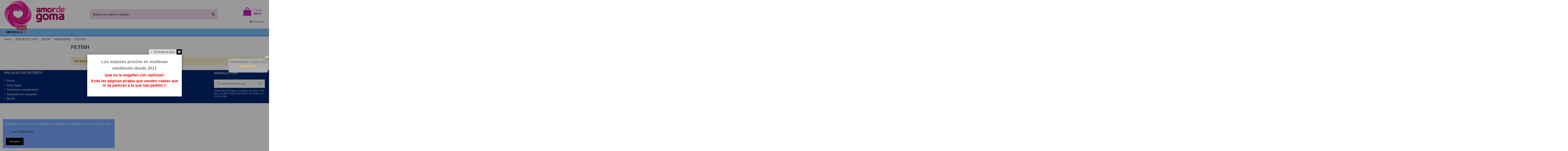

--- FILE ---
content_type: text/html; charset=utf-8
request_url: https://www.amordegoma.com/1516-fetish
body_size: 19288
content:
<!doctype html>
<html lang="es">

<head>
    
        
  <meta charset="utf-8">


  <meta http-equiv="x-ua-compatible" content="ie=edge">



  


  
  



  <title>FETISH</title>
  
    
  
  
    
  
  <meta name="description" content="">
  <meta name="keywords" content="">
    
      <link rel="canonical" href="https://www.amordegoma.com/1516-fetish">
    

  
      

  
    <script type="application/ld+json">
  {
    "@context": "https://schema.org",
    "@id": "#store-organization",
    "@type": "Organization",
    "name" : "Amor de Goma",
    "url" : "https://www.amordegoma.com/",
  
      "logo": {
        "@type": "ImageObject",
        "url":"https://amordegoma.b-cdn.net/img/wwwamordegomacom-logo-1642008391.jpg"
      }
      }
</script>

<script type="application/ld+json">
  {
    "@context": "https://schema.org",
    "@type": "WebPage",
    "isPartOf": {
      "@type": "WebSite",
      "url":  "https://www.amordegoma.com/",
      "name": "Amor de Goma"
    },
    "name": "FETISH",
    "url":  "https://www.amordegoma.com/1516-fetish"
  }
</script>


  <script type="application/ld+json">
    {
      "@context": "https://schema.org",
      "@type": "BreadcrumbList",
      "itemListElement": [
                  {
            "@type": "ListItem",
            "position": 1,
            "name": "Inicio",
            "item": "https://www.amordegoma.com/"
          },              {
            "@type": "ListItem",
            "position": 2,
            "name": "JUGUETES XXX",
            "item": "https://www.amordegoma.com/6-juguetes-xxx-eroticos"
          },              {
            "@type": "ListItem",
            "position": 3,
            "name": "BDSM",
            "item": "https://www.amordegoma.com/402-bondage-dominacion-sumision-masoquismo-sadismo"
          },              {
            "@type": "ListItem",
            "position": 4,
            "name": "MASCARAS",
            "item": "https://www.amordegoma.com/1470-mascaras"
          },              {
            "@type": "ListItem",
            "position": 5,
            "name": "FETISH",
            "item": "https://www.amordegoma.com/1516-fetish"
          }          ]
    }
  </script>


  

  
    <script type="application/ld+json">
  {
    "@context": "https://schema.org",
    "@type": "ItemList",
    "itemListElement": [
          ]
  }
</script>


  
    
  



    <meta property="og:title" content="FETISH"/>
    <meta property="og:url" content="https://www.amordegoma.com/1516-fetish"/>
    <meta property="og:site_name" content="Amor de Goma"/>
    <meta property="og:description" content="">
    <meta property="og:type" content="website">


            
          <meta property="og:image" content="https://amordegoma.b-cdn.net/img/wwwamordegomacom-logo-1642008391.jpg" />
    
    





      <meta name="viewport" content="initial-scale=1,user-scalable=no,maximum-scale=1,width=device-width">
  




  <link rel="icon" type="image/vnd.microsoft.icon" href="https://amordegoma.b-cdn.net/img/favicon.ico?1702376454">
  <link rel="shortcut icon" type="image/x-icon" href="https://amordegoma.b-cdn.net/img/favicon.ico?1702376454">
    




    <link rel="stylesheet" href="https://amordegoma.b-cdn.net/themes/warehouse/assets/cache/theme-30c7de393.css" type="text/css" media="all">




<link rel="preload" as="font"
      href="/themes/warehouse/assets/css/font-awesome/fonts/fontawesome-webfont.woff?v=4.7.0"
      type="font/woff" crossorigin="anonymous">
<link rel="preload" as="font"
      href="/themes/warehouse/assets/css/font-awesome/fonts/fontawesome-webfont.woff2?v=4.7.0"
      type="font/woff2" crossorigin="anonymous">


<link  rel="preload stylesheet"  as="style" href="/themes/warehouse/assets/css/font-awesome/css/font-awesome-preload.css"
       type="text/css" crossorigin="anonymous">





  

  <script>
        var comment_tab = "3";
        var elementorFrontendConfig = {"isEditMode":"","stretchedSectionContainer":"","instagramToken":"","is_rtl":false,"ajax_csfr_token_url":"https:\/\/www.amordegoma.com\/module\/iqitelementor\/Actions?process=handleCsfrToken&ajax=1"};
        var iqitTheme = {"rm_sticky":"down","rm_breakpoint":0,"op_preloader":"0","cart_style":"side","cart_confirmation":"modal","h_layout":"1","f_fixed":"","f_layout":"1","h_absolute":"0","h_sticky":"menu","hw_width":"inherit","mm_content":"accordion","hm_submenu_width":"default","h_search_type":"full","pl_lazyload":true,"pl_infinity":true,"pl_rollover":true,"pl_crsl_autoplay":false,"pl_slider_ld":4,"pl_slider_d":3,"pl_slider_t":2,"pl_slider_p":2,"pp_thumbs":"leftd","pp_zoom":"inner","pp_image_layout":"column","pp_tabs":"tabh","pl_grid_qty":true};
        var iqitextendedproduct = {"speed":"70","hook":"modal"};
        var iqitfdc_from = 0;
        var iqitmegamenu = {"sticky":"false","containerSelector":"#wrapper > .container"};
        var iqitpopup = {"time":1,"name":"iqitpopup_31312","delay":2000};
        var iqitreviews = [];
        var lgcomments_products_default_display = "3";
        var lgcomments_products_extra_display = "10";
        var module_dir = "\/modules\/lgcomments\/";
        var prestashop = {"cart":{"products":[],"totals":{"total":{"type":"total","label":"Total","amount":0,"value":"0,00\u00a0\u20ac"},"total_including_tax":{"type":"total","label":"Total (impuestos incl.)","amount":0,"value":"0,00\u00a0\u20ac"},"total_excluding_tax":{"type":"total","label":"Total (impuestos excl.)","amount":0,"value":"0,00\u00a0\u20ac"}},"subtotals":{"products":{"type":"products","label":"Subtotal","amount":0,"value":"0,00\u00a0\u20ac"},"discounts":null,"shipping":{"type":"shipping","label":"Transporte","amount":0,"value":""},"tax":null},"products_count":0,"summary_string":"0 art\u00edculos","vouchers":{"allowed":1,"added":[]},"discounts":[],"minimalPurchase":12.39,"minimalPurchaseRequired":"Se necesita una compra m\u00ednima total de 12,39\u00a0\u20ac (impuestos exc.) para validar su pedido. En este momento el valor total de su carrito es de 0,00\u00a0\u20ac (impuestos exc.)."},"currency":{"id":1,"name":"Euro","iso_code":"EUR","iso_code_num":"978","sign":"\u20ac"},"customer":{"lastname":"","firstname":"","email":"","birthday":"0000-00-00","newsletter":"0","newsletter_date_add":"0000-00-00 00:00:00","optin":"0","website":null,"company":null,"siret":null,"ape":null,"is_logged":false,"gender":{"type":null,"name":null},"addresses":[]},"language":{"name":"Espa\u00f1ol (Spanish)","iso_code":"es","locale":"es-ES","language_code":"es-es","is_rtl":"0","date_format_lite":"d\/m\/Y","date_format_full":"d\/m\/Y H:i:s","id":2},"page":{"title":"","canonical":"https:\/\/www.amordegoma.com\/1516-fetish","meta":{"title":"FETISH","description":"","keywords":"","robots":"index"},"page_name":"category","body_classes":{"lang-es":true,"lang-rtl":false,"country-ES":true,"currency-EUR":true,"layout-left-column":true,"page-category":true,"tax-display-enabled":true,"category-id-1516":true,"category-FETISH":true,"category-id-parent-1470":true,"category-depth-level-5":true},"admin_notifications":[]},"shop":{"name":"Amor de Goma","logo":"https:\/\/amordegoma.b-cdn.net\/img\/wwwamordegomacom-logo-1642008391.jpg","stores_icon":"https:\/\/amordegoma.b-cdn.net\/img\/logo_stores.png","favicon":"https:\/\/amordegoma.b-cdn.net\/img\/favicon.ico"},"urls":{"base_url":"https:\/\/www.amordegoma.com\/","current_url":"https:\/\/www.amordegoma.com\/1516-fetish","shop_domain_url":"https:\/\/www.amordegoma.com","img_ps_url":"https:\/\/amordegoma.b-cdn.net\/img\/","img_cat_url":"https:\/\/amordegoma.b-cdn.net\/img\/c\/","img_lang_url":"https:\/\/amordegoma.b-cdn.net\/img\/l\/","img_prod_url":"https:\/\/amordegoma.b-cdn.net\/img\/p\/","img_manu_url":"https:\/\/amordegoma.b-cdn.net\/img\/m\/","img_sup_url":"https:\/\/amordegoma.b-cdn.net\/img\/su\/","img_ship_url":"https:\/\/amordegoma.b-cdn.net\/img\/s\/","img_store_url":"https:\/\/amordegoma.b-cdn.net\/img\/st\/","img_col_url":"https:\/\/amordegoma.b-cdn.net\/img\/co\/","img_url":"https:\/\/amordegoma.b-cdn.net\/themes\/warehouse\/assets\/img\/","css_url":"https:\/\/amordegoma.b-cdn.net\/themes\/warehouse\/assets\/css\/","js_url":"https:\/\/amordegoma.b-cdn.net\/themes\/warehouse\/assets\/js\/","pic_url":"https:\/\/amordegoma.b-cdn.net\/upload\/","pages":{"address":"https:\/\/www.amordegoma.com\/direccion","addresses":"https:\/\/www.amordegoma.com\/direcciones","authentication":"https:\/\/www.amordegoma.com\/iniciar-sesion","cart":"https:\/\/www.amordegoma.com\/carrito","category":"https:\/\/www.amordegoma.com\/index.php?controller=category","cms":"https:\/\/www.amordegoma.com\/index.php?controller=cms","contact":"https:\/\/www.amordegoma.com\/contactenos","discount":"https:\/\/www.amordegoma.com\/descuento","guest_tracking":"https:\/\/www.amordegoma.com\/seguimiento-pedido-invitado","history":"https:\/\/www.amordegoma.com\/historial-compra","identity":"https:\/\/www.amordegoma.com\/datos-personales","index":"https:\/\/www.amordegoma.com\/","my_account":"https:\/\/www.amordegoma.com\/mi-cuenta","order_confirmation":"https:\/\/www.amordegoma.com\/order-confirmation","order_detail":"https:\/\/www.amordegoma.com\/index.php?controller=order-detail","order_follow":"https:\/\/www.amordegoma.com\/seguimiento-pedido","order":"https:\/\/www.amordegoma.com\/pedido","order_return":"https:\/\/www.amordegoma.com\/index.php?controller=order-return","order_slip":"https:\/\/www.amordegoma.com\/facturas-abono","pagenotfound":"https:\/\/www.amordegoma.com\/pagina-no-encontrada","password":"https:\/\/www.amordegoma.com\/recuperar-contrase\u00f1a","pdf_invoice":"https:\/\/www.amordegoma.com\/index.php?controller=pdf-invoice","pdf_order_return":"https:\/\/www.amordegoma.com\/index.php?controller=pdf-order-return","pdf_order_slip":"https:\/\/www.amordegoma.com\/index.php?controller=pdf-order-slip","prices_drop":"https:\/\/www.amordegoma.com\/productos-rebajados","product":"https:\/\/www.amordegoma.com\/index.php?controller=product","search":"https:\/\/www.amordegoma.com\/busqueda","sitemap":"https:\/\/www.amordegoma.com\/mapa del sitio","stores":"https:\/\/www.amordegoma.com\/tiendas","supplier":"https:\/\/www.amordegoma.com\/proveedor","register":"https:\/\/www.amordegoma.com\/iniciar-sesion?create_account=1","order_login":"https:\/\/www.amordegoma.com\/pedido?login=1"},"alternative_langs":[],"theme_assets":"\/themes\/warehouse\/assets\/","actions":{"logout":"https:\/\/www.amordegoma.com\/?mylogout="},"no_picture_image":{"bySize":{"small_default":{"url":"https:\/\/amordegoma.b-cdn.net\/img\/p\/es-default-small_default.jpg","width":98,"height":127},"cart_default":{"url":"https:\/\/amordegoma.b-cdn.net\/img\/p\/es-default-cart_default.jpg","width":125,"height":162},"home_default":{"url":"https:\/\/amordegoma.b-cdn.net\/img\/p\/es-default-home_default.jpg","width":236,"height":305},"large_default":{"url":"https:\/\/amordegoma.b-cdn.net\/img\/p\/es-default-large_default.jpg","width":381,"height":492},"medium_default":{"url":"https:\/\/amordegoma.b-cdn.net\/img\/p\/es-default-medium_default.jpg","width":452,"height":584},"thickbox_default":{"url":"https:\/\/amordegoma.b-cdn.net\/img\/p\/es-default-thickbox_default.jpg","width":1100,"height":1422}},"small":{"url":"https:\/\/amordegoma.b-cdn.net\/img\/p\/es-default-small_default.jpg","width":98,"height":127},"medium":{"url":"https:\/\/amordegoma.b-cdn.net\/img\/p\/es-default-large_default.jpg","width":381,"height":492},"large":{"url":"https:\/\/amordegoma.b-cdn.net\/img\/p\/es-default-thickbox_default.jpg","width":1100,"height":1422},"legend":""}},"configuration":{"display_taxes_label":true,"display_prices_tax_incl":true,"is_catalog":false,"show_prices":true,"opt_in":{"partner":false},"quantity_discount":{"type":"discount","label":"Descuento unitario"},"voucher_enabled":1,"return_enabled":0},"field_required":[],"breadcrumb":{"links":[{"title":"Inicio","url":"https:\/\/www.amordegoma.com\/"},{"title":"JUGUETES XXX","url":"https:\/\/www.amordegoma.com\/6-juguetes-xxx-eroticos"},{"title":"BDSM","url":"https:\/\/www.amordegoma.com\/402-bondage-dominacion-sumision-masoquismo-sadismo"},{"title":"MASCARAS","url":"https:\/\/www.amordegoma.com\/1470-mascaras"},{"title":"FETISH","url":"https:\/\/www.amordegoma.com\/1516-fetish"}],"count":5},"link":{"protocol_link":"https:\/\/","protocol_content":"https:\/\/"},"time":1769144906,"static_token":"f948c43a0c3b4bd8330cea22dc58b0bb","token":"8bbf5c4407671edb8c27142785acdc53","debug":false};
        var psemailsubscription_subscription = "https:\/\/www.amordegoma.com\/module\/ps_emailsubscription\/subscription";
        var review_controller_link = "https:\/\/www.amordegoma.com\/module\/lgcomments\/reviews";
        var review_controller_name = "index.php?controller=module-lgcomments-reviews";
        var send_successfull_msg = "La opini\u00f3n ha sido enviada correctamente";
        var sliderblocks = 4;
        var star_color = "yellow";
        var star_style = "plain";
      </script>



  <script>
                var jprestaUpdateCartDirectly = 0;
                var jprestaUseCreativeElements = 0;
                </script><script>
pcRunDynamicModulesJs = function() {
// Autoconf - 2021-05-18T18:23:37+02:00
// productcomments
if ($.fn.rating) $('input.star').rating();
if ($.fn.rating) $('.auto-submit-star').rating();
if ($.fn.fancybox) $('.open-comment-form').fancybox({'hideOnContentClick': false});
// ps_shoppingcart
setTimeout("prestashop.emit('updateCart', {reason: {linkAction: 'refresh'}, resp: {}});", 10);
// lgcomments
if (typeof $.fancybox !== 'undefined') {
    $(".lgcomment_button")
        .fancybox({
            'href': '#form_review_popup'
            , 'width': 400
            , 'height': 'auto'
            , 'autoSize': false
            , 'tpl': {
                closeBtn: ''
            }
        });
    $("select#lg_score")
        .on("change", function () {
            changeStars($(this)
                .val());
        });

    $('#submit_review')
        .on('click', function () {
            if (checkFields()) {
                sendProductReview(review_controller_link);
            }
        });
}
// iqitcompare
if (typeof iqitcompare !== 'undefined') $('#iqitcompare-nb').text(iqitcompare.nbProducts);
// iqitcookielaw
function getCookie(cname) {   
	var name = cname + "=";
	var ca = document.cookie.split(';');
	for(var i=0; i!=ca.length; i++) { 
		var c = ca[i];
		while (c.charAt(0)==' ') c = c.substring(1);
		if (c.indexOf(name) != -1) return c.substring(name.length,c.length);
	}
	return "";
}
$(function() {
	if (getCookie('cookielaw_module')==1) {
		$("#iqitcookielaw").removeClass('iqitcookielaw-showed');
	}
});
// iqitpopup
if (typeof iqitpopup !== 'undefined') {
iqitpopup.script = (function() {
    var $el = $('#iqitpopup');
    var $overlay = $('#iqitpopup-overlay');
    var elHeight = $el.outerHeight();
    var elWidth = $el.outerWidth();
    var $wrapper = $(window);
    var offset = -30;
    var sizeData = {
        size: {
            width: $wrapper.width() + offset,
            height: $wrapper.height() + offset
        }
    };
    function init() {
        setTimeout(function() {
            $el.addClass('showed-iqitpopup');
            $overlay.addClass('showed-iqitpopupo');
        }, iqitpopup.delay);
        $el.find('.iqit-btn-newsletter').first().click(function() {
            setCookie();
            $overlay.removeClass('showed-iqitpopupo');
            $el.removeClass('showed-iqitpopup');
        });
        $(document).on('click', '#iqitpopup .cross, #iqitpopup-overlay', function() {
            $overlay.removeClass('showed-iqitpopupo');
            $el.removeClass('showed-iqitpopup');
            if ($("#iqitpopup-checkbox").is(':checked')) {
                setCookie();
            }
        });
        doResize(sizeData, false);
        $wrapper.resize(function() {
            sizeData.size.width = $wrapper.width() + offset;
            sizeData.size.height = $wrapper.height() + offset;
            doResize(sizeData, true);
        });
    }
    function doResize(ui, resize) {
        if (elWidth >= ui.size.width || elHeight >= ui.size.height) {
            var scale;
            scale = Math.min(
                ui.size.width / elWidth,
                ui.size.height / elHeight
            );
            $el.css({
                transform: "translate(-50%, -50%) scale(" + scale + ")"
            });
        } else {
            if (resize) {
                $el.css({
                    transform: "translate(-50%, -50%) scale(1)"
                });
            }
        }
    }
    function setCookie() {
        var name = iqitpopup.name;
        var value = '1';
        var expire = new Date();
        expire.setDate(expire.getDate() + iqitpopup.time);
        document.cookie = name + "=" + escape(value) + ";path=/;" + ((expire == null) ? "" : ("; expires=" + expire.toGMTString()))
    }
    return {
        init: init
    };
})();
iqitpopup.script.init();
}
// iqitwishlist
if (typeof iqitwishlist !== 'undefined') $('#iqitwishlist-nb').text(iqitwishlist.nbProducts);
};</script><!-- emarketing start -->



<!-- emarketing end --><script async src="https://www.googletagmanager.com/gtag/js?id=UA-21249172-1"></script>
<script>
  window.dataLayer = window.dataLayer || [];
  function gtag(){dataLayer.push(arguments);}
  gtag('js', new Date());
  gtag(
    'config',
    'UA-21249172-1',
    {
      'debug_mode':false
                      }
  );
</script>

<meta name="google-site-verification" content="n6L2URw87IwkHUgheSD2a-uYZfw1TINLeoCy4mH_OX4" /><!-- Google tag (gtag.js) -->
<script async src="https://www.googletagmanager.com/gtag/js?id=AW-972647520"></script>
<script>
  window.dataLayer = window.dataLayer || [];
  function gtag(){dataLayer.push(arguments);}
  gtag('js', new Date());

  gtag('config', 'AW-972647520');
</script>
<link href="https://eu1.apisearch.cloud" rel="dns-prefetch" crossOrigin="anonymous">
<script
		type="application/javascript"
		src='https://static.apisearch.cloud/as-450b7849-207b-42f0.layer.js'
		charSet='UTF-8'
		async
		crossOrigin="anonymous"
></script>




    
    
    </head>

    <body id="category" class="lang-es country-es currency-eur layout-left-column page-category tax-display-enabled category-id-1516 category-fetish category-id-parent-1470 category-depth-level-5 body-desktop-header-style-w-1       customer-not-logged">


    




    


<main id="main-page-content"  >
    
            

    <header id="header" class="desktop-header-style-w-1">
        
            
  <div class="header-banner">
    
  </div>




            <nav class="header-nav">
        <div class="container">
    
        <div class="row justify-content-between">
            <div class="col col-auto col-md left-nav">
                                            <div class="block-iqitlinksmanager block-iqitlinksmanager-2 block-links-inline d-inline-block">
            <ul>
                                                            <li>
                            <a
                                    rel="nofollow"
									href="https://www.amordegoma.com/sex-shop/1-entrega"
                                    title="Nuestros términos y condiciones de envío"                                                                >
                                Envío
                            </a>
                        </li>
                                                                                <li>
                            <a
                                    rel="nofollow"
									href="https://www.amordegoma.com/sex-shop/2-aviso-legal"
                                    title="Aviso legal"                                                                >
                                Aviso legal
                            </a>
                        </li>
                                                                                <li>
                            <a
                                    rel="nofollow"
									href="https://www.amordegoma.com/content/category/1-inicio"
                                    title=""                                                                >
                                Inicio
                            </a>
                        </li>
                                                </ul>
        </div>
    
            </div>
            <div class="col col-auto center-nav text-center">
                
             </div>
            <div class="col col-auto col-md right-nav text-right">
                
             </div>
        </div>

                        </div>
            </nav>
        



<div id="desktop-header" class="desktop-header-style-1">
    
            
<div class="header-top">
    <div id="desktop-header-container" class="container">
        <div class="row align-items-center">
                            <div class="col col-auto col-header-left">
                    <div id="desktop_logo">
                        
  <a href="https://www.amordegoma.com/">
    <img class="logo img-fluid"
         src="https://amordegoma.b-cdn.net/img/wwwamordegomacom-logo-1642008391.jpg"
                  alt="Amor de Goma"
         width="300"
         height="136"
    >
  </a>

                    </div>
                    
                </div>
                <div class="col col-header-center">
                                        <!-- Block search module TOP -->

<!-- Block search module TOP -->
<div id="search_widget" class="search-widget" data-search-controller-url="https://www.amordegoma.com/module/iqitsearch/searchiqit">
    <form method="get" action="https://www.amordegoma.com/module/iqitsearch/searchiqit">
        <div class="input-group">
            <input type="text" name="s" value="" data-all-text="Mostrar todos los resultados"
                   data-blog-text="Artículos del Blog"
                   data-product-text="Producto"
                   data-brands-text="Marca"
                   autocomplete="off" autocorrect="off" autocapitalize="off" spellcheck="false"
                   placeholder="Buscar en nuestro catálogo" class="form-control form-search-control" />
            <button type="submit" class="search-btn">
                <i class="fa fa-search"></i>
            </button>
        </div>
    </form>
</div>
<!-- /Block search module TOP -->

<!-- /Block search module TOP -->


                    
                </div>
                        <div class="col col-auto col-header-right text-right">
                                    
                                            <div id="ps-shoppingcart-wrapper">
    <div id="ps-shoppingcart"
         class="header-cart-default ps-shoppingcart side-cart">
         <div id="blockcart" class="blockcart cart-preview"
         data-refresh-url="//www.amordegoma.com/module/ps_shoppingcart/ajax">
        <a id="cart-toogle" class="cart-toogle header-btn header-cart-btn" data-toggle="dropdown" data-display="static">
            <i class="fa fa-shopping-bag fa-fw icon" aria-hidden="true"><span class="cart-products-count-btn  d-none">0</span></i>
            <span class="info-wrapper">
            <span class="title">Carrito</span>
            <span class="cart-toggle-details">
            <span class="text-faded cart-separator"> / </span>
                            Vacío
                        </span>
            </span>
        </a>
        <div id="_desktop_blockcart-content" class="dropdown-menu-custom dropdown-menu">
    <div id="blockcart-content" class="blockcart-content" >
        <div class="cart-title">
            <span class="modal-title">Tu carrito</span>
            <button type="button" id="js-cart-close" class="close">
                <span>×</span>
            </button>
            <hr>
        </div>
                    <span class="no-items">No hay mas productos en tu carrito</span>
            </div>
</div> </div>




    </div>
</div>

                                        
                
                <div id="dyn6973024a1b144" class="dynhook pc__18" data-module="18" data-hook="" data-hooktype="w" data-hookargs=""><div class="loadingempty"></div><div id="user_info">
            <a
                href="https://www.amordegoma.com/mi-cuenta"
                title="Acceda a su cuenta de cliente"
                rel="nofollow"
        ><i class="fa fa-user" aria-hidden="true"></i>
            <span>Conectar</span>
        </a>
    </div>
</div>

                
            </div>
            <div class="col-12">
                <div class="row">
                    
                </div>
            </div>
        </div>
    </div>
</div>
<div class="container iqit-megamenu-container"><div id="iqitmegamenu-wrapper" class="iqitmegamenu-wrapper iqitmegamenu-all">
	<div class="container container-iqitmegamenu">
		<div id="iqitmegamenu-horizontal" class="iqitmegamenu  clearfix" role="navigation">

						
			<nav id="cbp-hrmenu" class="cbp-hrmenu cbp-horizontal cbp-hrsub-narrow">
				<ul>
											<li id="cbp-hrmenu-tab-29"
							class="cbp-hrmenu-tab cbp-hrmenu-tab-29  cbp-has-submeu">
							<a href="https://www.amordegoma.com/1580-sex-dolls-munecas-realistas-silicona" class="nav-link" 
										>
										

										<span class="cbp-tab-title">
											SEXDOLLS											<i class="fa fa-angle-down cbp-submenu-aindicator"></i></span>
										<span
												class="label cbp-legend cbp-legend-main"> sexdoll
										</span>									</a>
																			<div class="cbp-hrsub col-12">
											<div class="cbp-hrsub-inner">
												<div class="container iqitmegamenu-submenu-container">
													
																																													




<div class="row menu_row menu-element  first_rows menu-element-id-1">
                

                                                




    <div class="col-2 cbp-menu-column cbp-menu-element menu-element-id-8 ">
        <div class="cbp-menu-column-inner">
                        
                
                
                                            <a href="https://www.amordegoma.com/1808-sexdolls-de-100-a-145-cms">                        <img src="/img/cms/banners/sexdolls-100-a-145-cms.png" loading="lazy" class="img-fluid cbp-banner-image"
                                                               width="290" height="290"  />
                        </a>                    
                
            

            
            </div>    </div>
                                    




    <div class="col-2 cbp-menu-column cbp-menu-element menu-element-id-4 ">
        <div class="cbp-menu-column-inner">
                        
                
                
                                            <a href="https://www.amordegoma.com/1809-sexdolls-de-146-a-160-cms">                        <img src="/img/cms/banners/sexdolls-146-a-160-cms.png" loading="lazy" class="img-fluid cbp-banner-image"
                                                               width="290" height="290"  />
                        </a>                    
                
            

            
            </div>    </div>
                                    




    <div class="col-2 cbp-menu-column cbp-menu-element menu-element-id-5 ">
        <div class="cbp-menu-column-inner">
                        
                
                
                                            <a href="https://www.amordegoma.com/1810-sexdolls-de-161-a-170-cms">                        <img src="/img/cms/banners/sexdolls-161-a-170-cms.png" loading="lazy" class="img-fluid cbp-banner-image"
                                                               width="290" height="290"  />
                        </a>                    
                
            

            
            </div>    </div>
                                    




    <div class="col-2 cbp-menu-column cbp-menu-element menu-element-id-6 ">
        <div class="cbp-menu-column-inner">
                        
                
                
                                            <a href="https://www.amordegoma.com/1811-sexdolls-de-171-a-180-cms">                        <img src="/img/cms/banners/sexdolls-171-a-180-cms.png" loading="lazy" class="img-fluid cbp-banner-image"
                                                               width="290" height="290"  />
                        </a>                    
                
            

            
            </div>    </div>
                                    




    <div class="col-2 cbp-menu-column cbp-menu-element menu-element-id-7 ">
        <div class="cbp-menu-column-inner">
                        
                
                
                                            <a href="https://www.amordegoma.com/1795-sexdolls-entrega-en-24-horas">                        <img src="/img/cms/banners/sexdolls-entrega-en-24-horas.png" loading="lazy" class="img-fluid cbp-banner-image"
                                                               width="290" height="290"  />
                        </a>                    
                
            

            
            </div>    </div>
                                    




    <div class="col-2 cbp-menu-column cbp-menu-element menu-element-id-16 ">
        <div class="cbp-menu-column-inner">
                        
                
                
                                            <a href="https://www.amordegoma.com/1837-super-ofertas">                        <img src="/img/cms/banners/super-ofertas-dolls.jpg" loading="lazy" class="img-fluid cbp-banner-image"
                                                               width="290" height="290"  />
                        </a>                    
                
            

            
            </div>    </div>
                            
                </div>
																															




<div class="row menu_row menu-element  first_rows menu-element-id-9">
                

                                                




    <div class="col-1 cbp-menu-column cbp-menu-element menu-element-id-15 ">
        <div class="cbp-menu-column-inner">
                        
                                                            <span class="cbp-column-title nav-link transition-300">PIPER DOLL </span>
                                    
                                    <ul class="cbp-manufacturers row">
                                                                                                                                                                        <li class="col-12 transition-opacity-300">
                                    <a href="https://www.amordegoma.com/brand/666-piperdoll"
                                       title="PiperDoll">
                                        <img src="https://amordegoma.b-cdn.net/img/m/666-small_default.jpg"
                                             loading="lazy"
                                             class="img-fluid logo_manufacturer "  width="98" height="127"                                             alt="PiperDoll"/>
                                    </a>
                                </li>
                                                                                                        </ul>
                
            

            
            </div>    </div>
                                    




    <div class="col-1 cbp-menu-column cbp-menu-element menu-element-id-13 ">
        <div class="cbp-menu-column-inner">
                        
                                                            <span class="cbp-column-title nav-link transition-300">WM DOLL </span>
                                    
                                    <ul class="cbp-manufacturers row">
                                                                                                                                                                        <li class="col-12 transition-opacity-300">
                                    <a href="https://www.amordegoma.com/brand/662-wmdoll"
                                       title="WMDoll">
                                        <img src="https://amordegoma.b-cdn.net/img/m/662-small_default.jpg"
                                             loading="lazy"
                                             class="img-fluid logo_manufacturer "  width="98" height="127"                                             alt="WMDoll"/>
                                    </a>
                                </li>
                                                                                                        </ul>
                
            

            
            </div>    </div>
                                    




    <div class="col-1 cbp-menu-column cbp-menu-element menu-element-id-14 ">
        <div class="cbp-menu-column-inner">
                        
                                                            <span class="cbp-column-title nav-link transition-300">JY DOLL </span>
                                    
                                    <ul class="cbp-manufacturers row">
                                                                                                                                                                        <li class="col-12 transition-opacity-300">
                                    <a href="https://www.amordegoma.com/brand/663-jydoll"
                                       title="JYDoll">
                                        <img src="https://amordegoma.b-cdn.net/img/m/663-small_default.jpg"
                                             loading="lazy"
                                             class="img-fluid logo_manufacturer "  width="98" height="127"                                             alt="JYDoll"/>
                                    </a>
                                </li>
                                                                                                        </ul>
                
            

            
            </div>    </div>
                                    




    <div class="col-1 cbp-menu-column cbp-menu-element menu-element-id-17 ">
        <div class="cbp-menu-column-inner">
                        
                                                            <span class="cbp-column-title nav-link transition-300">DOLLS-CASTLE </span>
                                    
                                    <ul class="cbp-manufacturers row">
                                                                                                                                                                        <li class="col-12 transition-opacity-300">
                                    <a href="https://www.amordegoma.com/brand/779-dolls-castle"
                                       title="DOLLS CASTLE">
                                        <img src="https://amordegoma.b-cdn.net/img/m/779-small_default.jpg"
                                             loading="lazy"
                                             class="img-fluid logo_manufacturer "  width="98" height="127"                                             alt="DOLLS CASTLE"/>
                                    </a>
                                </li>
                                                                                                        </ul>
                
            

            
            </div>    </div>
                                    




    <div class="col-1 cbp-menu-column cbp-menu-element menu-element-id-18 ">
        <div class="cbp-menu-column-inner">
                        
                                                            <span class="cbp-column-title nav-link transition-300">AIBEI </span>
                                    
                                    <ul class="cbp-manufacturers row">
                                                                                                                                                                        <li class="col-12 transition-opacity-300">
                                    <a href="https://www.amordegoma.com/brand/788-aibei"
                                       title="AIBEI">
                                        <img src="https://amordegoma.b-cdn.net/img/m/788-small_default.jpg"
                                             loading="lazy"
                                             class="img-fluid logo_manufacturer "  width="98" height="127"                                             alt="AIBEI"/>
                                    </a>
                                </li>
                                                                                                        </ul>
                
            

            
            </div>    </div>
                                    




    <div class="col-1 cbp-menu-column cbp-menu-element menu-element-id-19 ">
        <div class="cbp-menu-column-inner">
                        
                                                            <span class="cbp-column-title nav-link transition-300">IRONTECH </span>
                                    
                                    <ul class="cbp-manufacturers row">
                                                                                                                                                                        <li class="col-12 transition-opacity-300">
                                    <a href="https://www.amordegoma.com/brand/789-irontech"
                                       title="IRONTECH">
                                        <img src="https://amordegoma.b-cdn.net/img/m/789-small_default.jpg"
                                             loading="lazy"
                                             class="img-fluid logo_manufacturer "  width="98" height="127"                                             alt="IRONTECH"/>
                                    </a>
                                </li>
                                                                                                        </ul>
                
            

            
            </div>    </div>
                            
                </div>
																													
																									</div>
											</div>
										</div>
																</li>
											</ul>
				</nav>
			</div>
		</div>
		<div id="sticky-cart-wrapper"></div>
	</div>

		<div id="_desktop_iqitmegamenu-mobile">
		<div id="iqitmegamenu-mobile"
			class="mobile-menu js-mobile-menu  h-100  d-flex flex-column">

			<div class="mm-panel__header  mobile-menu__header-wrapper px-2 py-2">
				<div class="mobile-menu__header js-mobile-menu__header">

					<button type="button" class="mobile-menu__back-btn js-mobile-menu__back-btn btn">
						<span aria-hidden="true" class="fa fa-angle-left  align-middle mr-4"></span>
						<span class="mobile-menu__title js-mobile-menu__title paragraph-p1 align-middle"></span>
					</button>
					
				</div>
				<button type="button" class="btn btn-icon mobile-menu__close js-mobile-menu__close" aria-label="Close"
					data-toggle="dropdown">
					<span aria-hidden="true" class="fa fa-times"></span>
				</button>
			</div>

			<div class="position-relative mobile-menu__content flex-grow-1 mx-c16 my-c24 ">
				<ul
					class="position-absolute h-100  w-100  m-0 mm-panel__scroller mobile-menu__scroller px-4 py-4">
					<li class="mobile-menu__above-content"></li>
													



			
	<li class="mobile-menu__tab  d-flex flex-wrap js-mobile-menu__tab"><a  href="https://www.amordegoma.com/"  class="flex-fill mobile-menu__link ">Sexshop online</a></li><li class="mobile-menu__tab  d-flex flex-wrap js-mobile-menu__tab"><a  href="https://www.amordegoma.com/59-dildos"  class="flex-fill mobile-menu__link js-mobile-menu__link-accordion--has-submenu  ">CONSOLADORES Y DILDOS</a><span class="mobile-menu__arrow js-mobile-menu__link-accordion--has-submenu"><i class="fa fa-angle-down mobile-menu__expand-icon" aria-hidden="true"></i><i class="fa fa-angle-up mobile-menu__close-icon" aria-hidden="true"></i></span><div class="mobile-menu__tab-row-break"></div>
	<ul class="mobile-menu__submenu  mobile-menu__submenu--accordion js-mobile-menu__submenu"><li class="mobile-menu__tab  d-flex flex-wrap js-mobile-menu__tab"><a  href="https://www.amordegoma.com/1481-vibradores"  class="flex-fill mobile-menu__link ">CONSOLADORES Y DILDOS CON VIBRACIÓN</a></li><li class="mobile-menu__tab  d-flex flex-wrap js-mobile-menu__tab"><a  href="https://www.amordegoma.com/1571-cristal"  class="flex-fill mobile-menu__link ">CONSOLADORES Y DILDOS DE CRISTAL</a></li><li class="mobile-menu__tab  d-flex flex-wrap js-mobile-menu__tab"><a  href="https://www.amordegoma.com/1611-silicona"  class="flex-fill mobile-menu__link ">CONSOLADORES Y DILDOS DE SILICONA</a></li><li class="mobile-menu__tab  d-flex flex-wrap js-mobile-menu__tab"><a  href="https://www.amordegoma.com/1767-kits"  class="flex-fill mobile-menu__link ">KITS</a></li><li class="mobile-menu__tab  d-flex flex-wrap js-mobile-menu__tab"><a  href="https://www.amordegoma.com/1812-metal"  class="flex-fill mobile-menu__link ">CONSOLADORES Y DILDOS DE METAL</a></li><li class="mobile-menu__tab  d-flex flex-wrap js-mobile-menu__tab"><a  href="https://www.amordegoma.com/1448-penes-realisticos"  class="flex-fill mobile-menu__link js-mobile-menu__link-accordion--has-submenu  ">PENES REALISTICOS</a><span class="mobile-menu__arrow js-mobile-menu__link-accordion--has-submenu"><i class="fa fa-angle-down mobile-menu__expand-icon" aria-hidden="true"></i><i class="fa fa-angle-up mobile-menu__close-icon" aria-hidden="true"></i></span><div class="mobile-menu__tab-row-break"></div>
	<ul class="mobile-menu__submenu  mobile-menu__submenu--accordion js-mobile-menu__submenu"><li class="mobile-menu__tab  d-flex flex-wrap js-mobile-menu__tab"><a  href="https://www.amordegoma.com/1449-pene-vibrador"  class="flex-fill mobile-menu__link ">PENE VIBRADOR</a></li><li class="mobile-menu__tab  d-flex flex-wrap js-mobile-menu__tab"><a  href="https://www.amordegoma.com/1459-penes-de-gelatina"  class="flex-fill mobile-menu__link ">PENES DE GELATINA</a></li><li class="mobile-menu__tab  d-flex flex-wrap js-mobile-menu__tab"><a  href="https://www.amordegoma.com/1484-penes-de-silicona"  class="flex-fill mobile-menu__link ">PENES DE SILICONA</a></li><li class="mobile-menu__tab  d-flex flex-wrap js-mobile-menu__tab"><a  href="https://www.amordegoma.com/1632-penes-de-actores"  class="flex-fill mobile-menu__link ">PENES DE ACTORES</a></li></ul>	</li><li class="mobile-menu__tab  d-flex flex-wrap js-mobile-menu__tab"><a  href="https://www.amordegoma.com/220-vibradores-sexshop-online"  class="flex-fill mobile-menu__link js-mobile-menu__link-accordion--has-submenu  ">VIBRADORES</a><span class="mobile-menu__arrow js-mobile-menu__link-accordion--has-submenu"><i class="fa fa-angle-down mobile-menu__expand-icon" aria-hidden="true"></i><i class="fa fa-angle-up mobile-menu__close-icon" aria-hidden="true"></i></span><div class="mobile-menu__tab-row-break"></div>
	<ul class="mobile-menu__submenu  mobile-menu__submenu--accordion js-mobile-menu__submenu"><li class="mobile-menu__tab  d-flex flex-wrap js-mobile-menu__tab"><a  href="https://www.amordegoma.com/1661-accesorios"  class="flex-fill mobile-menu__link ">ACCESORIOS</a></li><li class="mobile-menu__tab  d-flex flex-wrap js-mobile-menu__tab"><a  href="https://www.amordegoma.com/1456-balas-y-huevos"  class="flex-fill mobile-menu__link ">BALAS Y HUEVOS</a></li><li class="mobile-menu__tab  d-flex flex-wrap js-mobile-menu__tab"><a  href="https://www.amordegoma.com/1730-basicos"  class="flex-fill mobile-menu__link ">BASICOS</a></li><li class="mobile-menu__tab  d-flex flex-wrap js-mobile-menu__tab"><a  href="https://www.amordegoma.com/1804-con-app"  class="flex-fill mobile-menu__link ">CON APP</a></li><li class="mobile-menu__tab  d-flex flex-wrap js-mobile-menu__tab"><a  href="https://www.amordegoma.com/1787-con-calor"  class="flex-fill mobile-menu__link ">CON CALOR</a></li><li class="mobile-menu__tab  d-flex flex-wrap js-mobile-menu__tab"><a  href="https://www.amordegoma.com/1847-con-empuje"  class="flex-fill mobile-menu__link ">CON EMPUJE</a></li><li class="mobile-menu__tab  d-flex flex-wrap js-mobile-menu__tab"><a  href="https://www.amordegoma.com/1814-con-rotacion"  class="flex-fill mobile-menu__link ">CON ROTACIÓN</a></li><li class="mobile-menu__tab  d-flex flex-wrap js-mobile-menu__tab"><a  href="https://www.amordegoma.com/1833-doble-estimulacion"  class="flex-fill mobile-menu__link ">DOBLE ESTIMULACION</a></li><li class="mobile-menu__tab  d-flex flex-wrap js-mobile-menu__tab"><a  href="https://www.amordegoma.com/1619-flexibles"  class="flex-fill mobile-menu__link ">FLEXIBLES</a></li><li class="mobile-menu__tab  d-flex flex-wrap js-mobile-menu__tab"><a  href="https://www.amordegoma.com/82-kits"  class="flex-fill mobile-menu__link ">KITS</a></li><li class="mobile-menu__tab  d-flex flex-wrap js-mobile-menu__tab"><a  href="https://www.amordegoma.com/1832-luxury"  class="flex-fill mobile-menu__link ">LUXURY</a></li><li class="mobile-menu__tab  d-flex flex-wrap js-mobile-menu__tab"><a  href="https://www.amordegoma.com/1540-vibrador-parejas"  class="flex-fill mobile-menu__link ">PARA PAREJAS</a></li><li class="mobile-menu__tab  d-flex flex-wrap js-mobile-menu__tab"><a  href="https://www.amordegoma.com/1480-silicona"  class="flex-fill mobile-menu__link ">SILICONA</a></li><li class="mobile-menu__tab  d-flex flex-wrap js-mobile-menu__tab"><a  href="https://www.amordegoma.com/1846-triple-estimulacion"  class="flex-fill mobile-menu__link ">TRIPLE ESTIMULACION</a></li><li class="mobile-menu__tab  d-flex flex-wrap js-mobile-menu__tab"><a  href="https://www.amordegoma.com/1931-vibrador-con-mando"  class="flex-fill mobile-menu__link ">VIBRADOR CON MANDO</a></li><li class="mobile-menu__tab  d-flex flex-wrap js-mobile-menu__tab"><a  href="https://www.amordegoma.com/1932-vibrador-con-movil"  class="flex-fill mobile-menu__link ">VIBRADOR CON MOVIL</a></li><li class="mobile-menu__tab  d-flex flex-wrap js-mobile-menu__tab"><a  href="https://www.amordegoma.com/1933-vibrador-barato"  class="flex-fill mobile-menu__link ">VIBRADOR BARATO</a></li><li class="mobile-menu__tab  d-flex flex-wrap js-mobile-menu__tab"><a  href="https://www.amordegoma.com/1934-vibrador-anal"  class="flex-fill mobile-menu__link ">VIBRADOR ANAL</a></li><li class="mobile-menu__tab  d-flex flex-wrap js-mobile-menu__tab"><a  href="https://www.amordegoma.com/2065-conejitos-rampantes"  class="flex-fill mobile-menu__link ">CONEJITOS RAMPANTES</a></li><li class="mobile-menu__tab  d-flex flex-wrap js-mobile-menu__tab"><a  href="https://www.amordegoma.com/2068-hi-tech"  class="flex-fill mobile-menu__link ">HI-TECH</a></li></ul>	</li><li class="mobile-menu__tab  d-flex flex-wrap js-mobile-menu__tab"><a  href="https://www.amordegoma.com/1475-consoladores-y-dildos-dobles"  class="flex-fill mobile-menu__link ">CONSOLADORES Y DILDOS DOBLES</a></li><li class="mobile-menu__tab  d-flex flex-wrap js-mobile-menu__tab"><a  href="https://www.amordegoma.com/1729-consoladores-y-dildos-hinchables"  class="flex-fill mobile-menu__link ">CONSOLADORES Y DILDOS HINCHABLES</a></li><li class="mobile-menu__tab  d-flex flex-wrap js-mobile-menu__tab"><a  href="https://www.amordegoma.com/1690-consoladores-y-dildos-anales"  class="flex-fill mobile-menu__link ">CONSOLADORES Y DILDOS ANALES</a></li><li class="mobile-menu__tab  d-flex flex-wrap js-mobile-menu__tab"><a  href="https://www.amordegoma.com/1457-consoladores-y-dildos-para-punto-g"  class="flex-fill mobile-menu__link js-mobile-menu__link-accordion--has-submenu  ">CONSOLADORES Y DILDOS PARA PUNTO G</a><span class="mobile-menu__arrow js-mobile-menu__link-accordion--has-submenu"><i class="fa fa-angle-down mobile-menu__expand-icon" aria-hidden="true"></i><i class="fa fa-angle-up mobile-menu__close-icon" aria-hidden="true"></i></span><div class="mobile-menu__tab-row-break"></div>
	<ul class="mobile-menu__submenu  mobile-menu__submenu--accordion js-mobile-menu__submenu"><li class="mobile-menu__tab  d-flex flex-wrap js-mobile-menu__tab"><a  href="https://www.amordegoma.com/1467-consoladores-y-dildos-para-punto-g-masculino"  class="flex-fill mobile-menu__link ">CONSOLADORES Y DILDOS PARA PUNTO G MASCULINO</a></li></ul>	</li></ul>	</li><li class="mobile-menu__tab  d-flex flex-wrap js-mobile-menu__tab"><a  href="https://www.amordegoma.com/1580-sex-dolls-munecas-realistas-silicona"  class="flex-fill mobile-menu__link js-mobile-menu__link-accordion--has-submenu  ">sex dolls</a><span class="mobile-menu__arrow js-mobile-menu__link-accordion--has-submenu"><i class="fa fa-angle-down mobile-menu__expand-icon" aria-hidden="true"></i><i class="fa fa-angle-up mobile-menu__close-icon" aria-hidden="true"></i></span><div class="mobile-menu__tab-row-break"></div>
	<ul class="mobile-menu__submenu  mobile-menu__submenu--accordion js-mobile-menu__submenu"><li class="mobile-menu__tab  d-flex flex-wrap js-mobile-menu__tab"><a  href="https://www.amordegoma.com/1742-cabezas"  class="flex-fill mobile-menu__link ">Cabezas</a></li><li class="mobile-menu__tab  d-flex flex-wrap js-mobile-menu__tab"><a  href="https://www.amordegoma.com/1795-sexdolls-entrega-en-24-horas"  class="flex-fill mobile-menu__link ">ENTREGA EN 24 HORAS</a></li><li class="mobile-menu__tab  d-flex flex-wrap js-mobile-menu__tab"><a  href="https://www.amordegoma.com/1808-sexdolls-de-100-a-145-cms"  class="flex-fill mobile-menu__link ">Sexdolls de 100 a 145 cms</a></li><li class="mobile-menu__tab  d-flex flex-wrap js-mobile-menu__tab"><a  href="https://www.amordegoma.com/1809-sexdolls-de-146-a-160-cms"  class="flex-fill mobile-menu__link js-mobile-menu__link-accordion--has-submenu  ">Sexdolls de 146 a 160 cms</a><span class="mobile-menu__arrow js-mobile-menu__link-accordion--has-submenu"><i class="fa fa-angle-down mobile-menu__expand-icon" aria-hidden="true"></i><i class="fa fa-angle-up mobile-menu__close-icon" aria-hidden="true"></i></span><div class="mobile-menu__tab-row-break"></div>
	<ul class="mobile-menu__submenu  mobile-menu__submenu--accordion js-mobile-menu__submenu"><li class="mobile-menu__tab  d-flex flex-wrap js-mobile-menu__tab"><a  href="https://www.amordegoma.com/2059-154-cms"  class="flex-fill mobile-menu__link ">154 Cms</a></li></ul>	</li><li class="mobile-menu__tab  d-flex flex-wrap js-mobile-menu__tab"><a  href="https://www.amordegoma.com/1810-sexdolls-de-161-a-170-cms"  class="flex-fill mobile-menu__link ">Sexdolls de 161 a 170 cms</a></li><li class="mobile-menu__tab  d-flex flex-wrap js-mobile-menu__tab"><a  href="https://www.amordegoma.com/1811-sexdolls-de-171-a-180-cms"  class="flex-fill mobile-menu__link ">Sexdolls de 171 a 180 cms</a></li><li class="mobile-menu__tab  d-flex flex-wrap js-mobile-menu__tab"><a  href="https://www.amordegoma.com/1837-super-ofertas"  class="flex-fill mobile-menu__link ">SUPER OFERTAS</a></li><li class="mobile-menu__tab  d-flex flex-wrap js-mobile-menu__tab"><a  href="https://www.amordegoma.com/1907-sex-dolls-munecas-sexuales-economicas"  class="flex-fill mobile-menu__link ">sex dolls baratas</a></li><li class="mobile-menu__tab  d-flex flex-wrap js-mobile-menu__tab"><a  href="https://www.amordegoma.com/1908-munecas-sexuales-pequenas"  class="flex-fill mobile-menu__link ">Mini Muñecas Sexuales</a></li><li class="mobile-menu__tab  d-flex flex-wrap js-mobile-menu__tab"><a  href="https://www.amordegoma.com/1909-munecas-realistas-silicona-hombres"  class="flex-fill mobile-menu__link ">Muñecas Realistas para Hombres</a></li><li class="mobile-menu__tab  d-flex flex-wrap js-mobile-menu__tab"><a  href="https://www.amordegoma.com/1987-fotos-reales-de-las-munecas-sexuales"  class="flex-fill mobile-menu__link ">Fotos reales de las muñecas sexuales</a></li><li class="mobile-menu__tab  d-flex flex-wrap js-mobile-menu__tab"><a  href="https://www.amordegoma.com/2051-munecas-sexuales-de-silicona"  class="flex-fill mobile-menu__link ">Muñecas sexuales de silicona</a></li><li class="mobile-menu__tab  d-flex flex-wrap js-mobile-menu__tab"><a  href="https://www.amordegoma.com/2061-en-promocion"  class="flex-fill mobile-menu__link ">En Promoción</a></li><li class="mobile-menu__tab  d-flex flex-wrap js-mobile-menu__tab"><a  href="https://www.amordegoma.com/2070-para-mujeres"  class="flex-fill mobile-menu__link ">Para mujeres</a></li></ul>	</li><li class="mobile-menu__tab  d-flex flex-wrap js-mobile-menu__tab"><a  href="https://www.amordegoma.com/1987-fotos-reales-de-las-munecas-sexuales"  class="flex-fill mobile-menu__link ">Fotos reales de las muñecas sexuales</a></li><li class="mobile-menu__tab  d-flex flex-wrap js-mobile-menu__tab"><a  href="https://www.amordegoma.com/3-afrodisiacos"  class="flex-fill mobile-menu__link js-mobile-menu__link-accordion--has-submenu  ">AFRODISIACOS</a><span class="mobile-menu__arrow js-mobile-menu__link-accordion--has-submenu"><i class="fa fa-angle-down mobile-menu__expand-icon" aria-hidden="true"></i><i class="fa fa-angle-up mobile-menu__close-icon" aria-hidden="true"></i></span><div class="mobile-menu__tab-row-break"></div>
	<ul class="mobile-menu__submenu  mobile-menu__submenu--accordion js-mobile-menu__submenu"><li class="mobile-menu__tab  d-flex flex-wrap js-mobile-menu__tab"><a  href="https://www.amordegoma.com/38-incienso"  class="flex-fill mobile-menu__link ">INCIENSO</a></li><li class="mobile-menu__tab  d-flex flex-wrap js-mobile-menu__tab"><a  href="https://www.amordegoma.com/40-perfumes"  class="flex-fill mobile-menu__link js-mobile-menu__link-accordion--has-submenu  ">PERFUMES</a><span class="mobile-menu__arrow js-mobile-menu__link-accordion--has-submenu"><i class="fa fa-angle-down mobile-menu__expand-icon" aria-hidden="true"></i><i class="fa fa-angle-up mobile-menu__close-icon" aria-hidden="true"></i></span><div class="mobile-menu__tab-row-break"></div>
	<ul class="mobile-menu__submenu  mobile-menu__submenu--accordion js-mobile-menu__submenu"><li class="mobile-menu__tab  d-flex flex-wrap js-mobile-menu__tab"><a  href="https://www.amordegoma.com/1525-feromonas"  class="flex-fill mobile-menu__link ">FEROMONAS</a></li></ul>	</li><li class="mobile-menu__tab  d-flex flex-wrap js-mobile-menu__tab"><a  href="https://www.amordegoma.com/1595-cremas-vigorizantes"  class="flex-fill mobile-menu__link ">CREMAS VIGORIZANTES</a></li><li class="mobile-menu__tab  d-flex flex-wrap js-mobile-menu__tab"><a  href="https://www.amordegoma.com/1647-sprays"  class="flex-fill mobile-menu__link js-mobile-menu__link-accordion--has-submenu  ">SPRAYS</a><span class="mobile-menu__arrow js-mobile-menu__link-accordion--has-submenu"><i class="fa fa-angle-down mobile-menu__expand-icon" aria-hidden="true"></i><i class="fa fa-angle-up mobile-menu__close-icon" aria-hidden="true"></i></span><div class="mobile-menu__tab-row-break"></div>
	<ul class="mobile-menu__submenu  mobile-menu__submenu--accordion js-mobile-menu__submenu"><li class="mobile-menu__tab  d-flex flex-wrap js-mobile-menu__tab"><a  href="https://www.amordegoma.com/1648-para-el"  class="flex-fill mobile-menu__link ">PARA EL</a></li><li class="mobile-menu__tab  d-flex flex-wrap js-mobile-menu__tab"><a  href="https://www.amordegoma.com/1682-para-ella"  class="flex-fill mobile-menu__link ">PARA ELLA</a></li><li class="mobile-menu__tab  d-flex flex-wrap js-mobile-menu__tab"><a  href="https://www.amordegoma.com/1815-uso-anal"  class="flex-fill mobile-menu__link ">USO ANAL</a></li></ul>	</li><li class="mobile-menu__tab  d-flex flex-wrap js-mobile-menu__tab"><a  href="https://www.amordegoma.com/1701-cremas-retardantes"  class="flex-fill mobile-menu__link ">CREMAS RETARDANTES</a></li><li class="mobile-menu__tab  d-flex flex-wrap js-mobile-menu__tab"><a  href="https://www.amordegoma.com/1740-polvos-estimulantes"  class="flex-fill mobile-menu__link ">POLVOS ESTIMULANTES</a></li><li class="mobile-menu__tab  d-flex flex-wrap js-mobile-menu__tab"><a  href="https://www.amordegoma.com/1913-diluibles"  class="flex-fill mobile-menu__link js-mobile-menu__link-accordion--has-submenu  ">DILUIBLES</a><span class="mobile-menu__arrow js-mobile-menu__link-accordion--has-submenu"><i class="fa fa-angle-down mobile-menu__expand-icon" aria-hidden="true"></i><i class="fa fa-angle-up mobile-menu__close-icon" aria-hidden="true"></i></span><div class="mobile-menu__tab-row-break"></div>
	<ul class="mobile-menu__submenu  mobile-menu__submenu--accordion js-mobile-menu__submenu"><li class="mobile-menu__tab  d-flex flex-wrap js-mobile-menu__tab"><a  href="https://www.amordegoma.com/1914-ella"  class="flex-fill mobile-menu__link ">ELLA</a></li></ul>	</li><li class="mobile-menu__tab  d-flex flex-wrap js-mobile-menu__tab"><a  href="https://www.amordegoma.com/1916-cremas"  class="flex-fill mobile-menu__link js-mobile-menu__link-accordion--has-submenu  ">CREMAS</a><span class="mobile-menu__arrow js-mobile-menu__link-accordion--has-submenu"><i class="fa fa-angle-down mobile-menu__expand-icon" aria-hidden="true"></i><i class="fa fa-angle-up mobile-menu__close-icon" aria-hidden="true"></i></span><div class="mobile-menu__tab-row-break"></div>
	<ul class="mobile-menu__submenu  mobile-menu__submenu--accordion js-mobile-menu__submenu"><li class="mobile-menu__tab  d-flex flex-wrap js-mobile-menu__tab"><a  href="https://www.amordegoma.com/1917-para-el"  class="flex-fill mobile-menu__link ">PARA EL</a></li><li class="mobile-menu__tab  d-flex flex-wrap js-mobile-menu__tab"><a  href="https://www.amordegoma.com/1919-para-parejas"  class="flex-fill mobile-menu__link ">PARA PAREJAS</a></li><li class="mobile-menu__tab  d-flex flex-wrap js-mobile-menu__tab"><a  href="https://www.amordegoma.com/1951-para-ella"  class="flex-fill mobile-menu__link ">PARA ELLA</a></li></ul>	</li><li class="mobile-menu__tab  d-flex flex-wrap js-mobile-menu__tab"><a  href="https://www.amordegoma.com/1924-capsulas"  class="flex-fill mobile-menu__link js-mobile-menu__link-accordion--has-submenu  ">CAPSULAS</a><span class="mobile-menu__arrow js-mobile-menu__link-accordion--has-submenu"><i class="fa fa-angle-down mobile-menu__expand-icon" aria-hidden="true"></i><i class="fa fa-angle-up mobile-menu__close-icon" aria-hidden="true"></i></span><div class="mobile-menu__tab-row-break"></div>
	<ul class="mobile-menu__submenu  mobile-menu__submenu--accordion js-mobile-menu__submenu"><li class="mobile-menu__tab  d-flex flex-wrap js-mobile-menu__tab"><a  href="https://www.amordegoma.com/1925-para-ella"  class="flex-fill mobile-menu__link ">PARA ELLA</a></li><li class="mobile-menu__tab  d-flex flex-wrap js-mobile-menu__tab"><a  href="https://www.amordegoma.com/1927-para-el"  class="flex-fill mobile-menu__link ">PARA EL</a></li></ul>	</li></ul>	</li><li class="mobile-menu__tab  d-flex flex-wrap js-mobile-menu__tab"><a  href="https://www.amordegoma.com/26-lubricantes"  class="flex-fill mobile-menu__link js-mobile-menu__link-accordion--has-submenu  ">LUBRICANTES</a><span class="mobile-menu__arrow js-mobile-menu__link-accordion--has-submenu"><i class="fa fa-angle-down mobile-menu__expand-icon" aria-hidden="true"></i><i class="fa fa-angle-up mobile-menu__close-icon" aria-hidden="true"></i></span><div class="mobile-menu__tab-row-break"></div>
	<ul class="mobile-menu__submenu  mobile-menu__submenu--accordion js-mobile-menu__submenu"><li class="mobile-menu__tab  d-flex flex-wrap js-mobile-menu__tab"><a  href="https://www.amordegoma.com/1513-silicona"  class="flex-fill mobile-menu__link ">SILICONA</a></li><li class="mobile-menu__tab  d-flex flex-wrap js-mobile-menu__tab"><a  href="https://www.amordegoma.com/1536-base-agua"  class="flex-fill mobile-menu__link ">BASE AGUA</a></li><li class="mobile-menu__tab  d-flex flex-wrap js-mobile-menu__tab"><a  href="https://www.amordegoma.com/1555-monodosis"  class="flex-fill mobile-menu__link ">MONODOSIS</a></li><li class="mobile-menu__tab  d-flex flex-wrap js-mobile-menu__tab"><a  href="https://www.amordegoma.com/1592-sabores"  class="flex-fill mobile-menu__link ">SABORES</a></li><li class="mobile-menu__tab  d-flex flex-wrap js-mobile-menu__tab"><a  href="https://www.amordegoma.com/1666-efecto-calor"  class="flex-fill mobile-menu__link ">EFECTO CALOR</a></li><li class="mobile-menu__tab  d-flex flex-wrap js-mobile-menu__tab"><a  href="https://www.amordegoma.com/1703-hibridos"  class="flex-fill mobile-menu__link ">HIBRIDOS</a></li><li class="mobile-menu__tab  d-flex flex-wrap js-mobile-menu__tab"><a  href="https://www.amordegoma.com/1706-para-ellas"  class="flex-fill mobile-menu__link ">PARA ELLAS</a></li><li class="mobile-menu__tab  d-flex flex-wrap js-mobile-menu__tab"><a  href="https://www.amordegoma.com/1707-para-ellos"  class="flex-fill mobile-menu__link ">PARA ELLOS</a></li><li class="mobile-menu__tab  d-flex flex-wrap js-mobile-menu__tab"><a  href="https://www.amordegoma.com/1711-efecto-frio"  class="flex-fill mobile-menu__link ">EFECTO FRIO</a></li><li class="mobile-menu__tab  d-flex flex-wrap js-mobile-menu__tab"><a  href="https://www.amordegoma.com/1813-kits"  class="flex-fill mobile-menu__link ">KITS</a></li><li class="mobile-menu__tab  d-flex flex-wrap js-mobile-menu__tab"><a  href="https://www.amordegoma.com/1861-vibrador-liquido"  class="flex-fill mobile-menu__link ">VIBRADOR LIQUIDO</a></li><li class="mobile-menu__tab  d-flex flex-wrap js-mobile-menu__tab"><a  href="https://www.amordegoma.com/1978-lubricante-anal"  class="flex-fill mobile-menu__link js-mobile-menu__link-accordion--has-submenu  ">LUBRICANTE ANAL</a><span class="mobile-menu__arrow js-mobile-menu__link-accordion--has-submenu"><i class="fa fa-angle-down mobile-menu__expand-icon" aria-hidden="true"></i><i class="fa fa-angle-up mobile-menu__close-icon" aria-hidden="true"></i></span><div class="mobile-menu__tab-row-break"></div>
	<ul class="mobile-menu__submenu  mobile-menu__submenu--accordion js-mobile-menu__submenu"><li class="mobile-menu__tab  d-flex flex-wrap js-mobile-menu__tab"><a  href="https://www.amordegoma.com/1979-base-agua"  class="flex-fill mobile-menu__link ">BASE AGUA</a></li></ul>	</li><li class="mobile-menu__tab  d-flex flex-wrap js-mobile-menu__tab"><a  href="https://www.amordegoma.com/1992-anal"  class="flex-fill mobile-menu__link js-mobile-menu__link-accordion--has-submenu  ">ANAL</a><span class="mobile-menu__arrow js-mobile-menu__link-accordion--has-submenu"><i class="fa fa-angle-down mobile-menu__expand-icon" aria-hidden="true"></i><i class="fa fa-angle-up mobile-menu__close-icon" aria-hidden="true"></i></span><div class="mobile-menu__tab-row-break"></div>
	<ul class="mobile-menu__submenu  mobile-menu__submenu--accordion js-mobile-menu__submenu"><li class="mobile-menu__tab  d-flex flex-wrap js-mobile-menu__tab"><a  href="https://www.amordegoma.com/1993-silicona"  class="flex-fill mobile-menu__link ">SILICONA</a></li><li class="mobile-menu__tab  d-flex flex-wrap js-mobile-menu__tab"><a  href="https://www.amordegoma.com/2064-base-agua"  class="flex-fill mobile-menu__link ">BASE AGUA</a></li></ul>	</li></ul>	</li><li class="mobile-menu__tab  d-flex flex-wrap js-mobile-menu__tab"><a  href="https://www.amordegoma.com/6-juguetes-xxx-eroticos"  class="flex-fill mobile-menu__link js-mobile-menu__link-accordion--has-submenu  ">JUGUETES XXX</a><span class="mobile-menu__arrow js-mobile-menu__link-accordion--has-submenu"><i class="fa fa-angle-down mobile-menu__expand-icon" aria-hidden="true"></i><i class="fa fa-angle-up mobile-menu__close-icon" aria-hidden="true"></i></span><div class="mobile-menu__tab-row-break"></div>
	<ul class="mobile-menu__submenu  mobile-menu__submenu--accordion js-mobile-menu__submenu"><li class="mobile-menu__tab  d-flex flex-wrap js-mobile-menu__tab"><a  href="https://www.amordegoma.com/49-accesorios-pene"  class="flex-fill mobile-menu__link js-mobile-menu__link-accordion--has-submenu  ">ACCESORIOS PENE</a><span class="mobile-menu__arrow js-mobile-menu__link-accordion--has-submenu"><i class="fa fa-angle-down mobile-menu__expand-icon" aria-hidden="true"></i><i class="fa fa-angle-up mobile-menu__close-icon" aria-hidden="true"></i></span><div class="mobile-menu__tab-row-break"></div>
	<ul class="mobile-menu__submenu  mobile-menu__submenu--accordion js-mobile-menu__submenu"><li class="mobile-menu__tab  d-flex flex-wrap js-mobile-menu__tab"><a  href="https://www.amordegoma.com/1441-anillos"  class="flex-fill mobile-menu__link ">ANILLOS</a></li><li class="mobile-menu__tab  d-flex flex-wrap js-mobile-menu__tab"><a  href="https://www.amordegoma.com/1485-fundas"  class="flex-fill mobile-menu__link ">FUNDAS</a></li><li class="mobile-menu__tab  d-flex flex-wrap js-mobile-menu__tab"><a  href="https://www.amordegoma.com/1505-anillos-con-vibrador"  class="flex-fill mobile-menu__link ">ANILLOS CON VIBRADOR</a></li><li class="mobile-menu__tab  d-flex flex-wrap js-mobile-menu__tab"><a  href="https://www.amordegoma.com/1681-extensiones"  class="flex-fill mobile-menu__link ">EXTENSIONES</a></li><li class="mobile-menu__tab  d-flex flex-wrap js-mobile-menu__tab"><a  href="https://www.amordegoma.com/1694-extensores"  class="flex-fill mobile-menu__link ">EXTENSORES</a></li><li class="mobile-menu__tab  d-flex flex-wrap js-mobile-menu__tab"><a  href="https://www.amordegoma.com/2010-arneses-pene"  class="flex-fill mobile-menu__link ">ARNESES PENE</a></li></ul>	</li><li class="mobile-menu__tab  d-flex flex-wrap js-mobile-menu__tab"><a  href="https://www.amordegoma.com/51-arneses-vibrador-sex-shop"  class="flex-fill mobile-menu__link js-mobile-menu__link-accordion--has-submenu  ">ARNESES</a><span class="mobile-menu__arrow js-mobile-menu__link-accordion--has-submenu"><i class="fa fa-angle-down mobile-menu__expand-icon" aria-hidden="true"></i><i class="fa fa-angle-up mobile-menu__close-icon" aria-hidden="true"></i></span><div class="mobile-menu__tab-row-break"></div>
	<ul class="mobile-menu__submenu  mobile-menu__submenu--accordion js-mobile-menu__submenu"><li class="mobile-menu__tab  d-flex flex-wrap js-mobile-menu__tab"><a  href="https://www.amordegoma.com/1489-arneses-con-dildo"  class="flex-fill mobile-menu__link ">CON DILDO</a></li><li class="mobile-menu__tab  d-flex flex-wrap js-mobile-menu__tab"><a  href="https://www.amordegoma.com/1502-accesorios"  class="flex-fill mobile-menu__link ">ACCESORIOS</a></li><li class="mobile-menu__tab  d-flex flex-wrap js-mobile-menu__tab"><a  href="https://www.amordegoma.com/1537-kits"  class="flex-fill mobile-menu__link ">KITS</a></li><li class="mobile-menu__tab  d-flex flex-wrap js-mobile-menu__tab"><a  href="https://www.amordegoma.com/1576-sin-sujecion"  class="flex-fill mobile-menu__link ">SIN SUJECION</a></li><li class="mobile-menu__tab  d-flex flex-wrap js-mobile-menu__tab"><a  href="https://www.amordegoma.com/1598-basicos"  class="flex-fill mobile-menu__link ">BASICOS</a></li><li class="mobile-menu__tab  d-flex flex-wrap js-mobile-menu__tab"><a  href="https://www.amordegoma.com/1615-con-pene"  class="flex-fill mobile-menu__link ">CON PENE</a></li><li class="mobile-menu__tab  d-flex flex-wrap js-mobile-menu__tab"><a  href="https://www.amordegoma.com/1988-con-vibracion"  class="flex-fill mobile-menu__link ">CON VIBRACION</a></li><li class="mobile-menu__tab  d-flex flex-wrap js-mobile-menu__tab"><a  href="https://www.amordegoma.com/1990-complementos-y-accesorios"  class="flex-fill mobile-menu__link ">COMPLEMENTOS Y ACCESORIOS</a></li><li class="mobile-menu__tab  d-flex flex-wrap js-mobile-menu__tab"><a  href="https://www.amordegoma.com/2012-huecos"  class="flex-fill mobile-menu__link ">HUECOS</a></li><li class="mobile-menu__tab  d-flex flex-wrap js-mobile-menu__tab"><a  href="https://www.amordegoma.com/2030-silicona"  class="flex-fill mobile-menu__link ">SILICONA</a></li></ul>	</li><li class="mobile-menu__tab  d-flex flex-wrap js-mobile-menu__tab"><a  href="https://www.amordegoma.com/402-bondage-dominacion-sumision-masoquismo-sadismo"  class="flex-fill mobile-menu__link js-mobile-menu__link-accordion--has-submenu  ">BDSM</a><span class="mobile-menu__arrow js-mobile-menu__link-accordion--has-submenu"><i class="fa fa-angle-down mobile-menu__expand-icon" aria-hidden="true"></i><i class="fa fa-angle-up mobile-menu__close-icon" aria-hidden="true"></i></span><div class="mobile-menu__tab-row-break"></div>
	<ul class="mobile-menu__submenu  mobile-menu__submenu--accordion js-mobile-menu__submenu"><li class="mobile-menu__tab  d-flex flex-wrap js-mobile-menu__tab"><a  href="https://www.amordegoma.com/1424-azotadores"  class="flex-fill mobile-menu__link ">AZOTADORES</a></li><li class="mobile-menu__tab  d-flex flex-wrap js-mobile-menu__tab"><a  href="https://www.amordegoma.com/1426-plumas"  class="flex-fill mobile-menu__link ">PLUMAS</a></li><li class="mobile-menu__tab  d-flex flex-wrap js-mobile-menu__tab"><a  href="https://www.amordegoma.com/1428-ataduras"  class="flex-fill mobile-menu__link ">ATADURAS</a></li><li class="mobile-menu__tab  d-flex flex-wrap js-mobile-menu__tab"><a  href="https://www.amordegoma.com/1430-mordazas"  class="flex-fill mobile-menu__link ">MORDAZAS</a></li><li class="mobile-menu__tab  d-flex flex-wrap js-mobile-menu__tab"><a  href="https://www.amordegoma.com/1433-pinzas-pezones"  class="flex-fill mobile-menu__link ">PINZAS PEZONES</a></li><li class="mobile-menu__tab  d-flex flex-wrap js-mobile-menu__tab"><a  href="https://www.amordegoma.com/1443-accesorios-pene"  class="flex-fill mobile-menu__link ">ACCESORIOS PENE</a></li><li class="mobile-menu__tab  d-flex flex-wrap js-mobile-menu__tab"><a  href="https://www.amordegoma.com/1458-plugs"  class="flex-fill mobile-menu__link ">PLUGS</a></li><li class="mobile-menu__tab  d-flex flex-wrap js-mobile-menu__tab"><a  href="https://www.amordegoma.com/1463-lenceria"  class="flex-fill mobile-menu__link ">LENCERIA</a></li><li class="mobile-menu__tab  d-flex flex-wrap js-mobile-menu__tab"><a  href="https://www.amordegoma.com/1470-mascaras"  class="flex-fill mobile-menu__link ">MASCARAS</a></li><li class="mobile-menu__tab  d-flex flex-wrap js-mobile-menu__tab"><a  href="https://www.amordegoma.com/1483-electroestimulacion"  class="flex-fill mobile-menu__link ">ELECTROESTIMULACION</a></li><li class="mobile-menu__tab  d-flex flex-wrap js-mobile-menu__tab"><a  href="https://www.amordegoma.com/1410-kits"  class="flex-fill mobile-menu__link ">KITS</a></li><li class="mobile-menu__tab  d-flex flex-wrap js-mobile-menu__tab"><a  href="https://www.amordegoma.com/1561-maquinas-del-amor"  class="flex-fill mobile-menu__link ">MAQUINAS DEL AMOR</a></li><li class="mobile-menu__tab  d-flex flex-wrap js-mobile-menu__tab"><a  href="https://www.amordegoma.com/1564-fisting"  class="flex-fill mobile-menu__link ">FISTING</a></li><li class="mobile-menu__tab  d-flex flex-wrap js-mobile-menu__tab"><a  href="https://www.amordegoma.com/1663-ruedas-estimulacion"  class="flex-fill mobile-menu__link ">RUEDAS ESTIMULACION</a></li><li class="mobile-menu__tab  d-flex flex-wrap js-mobile-menu__tab"><a  href="https://www.amordegoma.com/1664-extreme"  class="flex-fill mobile-menu__link ">EXTREME</a></li><li class="mobile-menu__tab  d-flex flex-wrap js-mobile-menu__tab"><a  href="https://www.amordegoma.com/1675-complementos"  class="flex-fill mobile-menu__link ">COMPLEMENTOS</a></li><li class="mobile-menu__tab  d-flex flex-wrap js-mobile-menu__tab"><a  href="https://www.amordegoma.com/1693-desafios"  class="flex-fill mobile-menu__link ">DESAFIOS</a></li><li class="mobile-menu__tab  d-flex flex-wrap js-mobile-menu__tab"><a  href="https://www.amordegoma.com/1695-entrenamiento-anal"  class="flex-fill mobile-menu__link ">ENTRENAMIENTO ANAL</a></li><li class="mobile-menu__tab  d-flex flex-wrap js-mobile-menu__tab"><a  href="https://www.amordegoma.com/1717-eyaculadores"  class="flex-fill mobile-menu__link ">EYACULADORES</a></li><li class="mobile-menu__tab  d-flex flex-wrap js-mobile-menu__tab"><a  href="https://www.amordegoma.com/1726-especulos"  class="flex-fill mobile-menu__link ">ESPECULOS</a></li><li class="mobile-menu__tab  d-flex flex-wrap js-mobile-menu__tab"><a  href="https://www.amordegoma.com/1755-barras-de-baile"  class="flex-fill mobile-menu__link ">BARRAS DE BAILE</a></li><li class="mobile-menu__tab  d-flex flex-wrap js-mobile-menu__tab"><a  href="https://www.amordegoma.com/1903-seccion-vainilla"  class="flex-fill mobile-menu__link ">SECCION VAINILLA</a></li><li class="mobile-menu__tab  d-flex flex-wrap js-mobile-menu__tab"><a  href="https://www.amordegoma.com/2000-la-mazmorra"  class="flex-fill mobile-menu__link ">LA MAZMORRA</a></li><li class="mobile-menu__tab  d-flex flex-wrap js-mobile-menu__tab"><a  href="https://www.amordegoma.com/2011-castidad"  class="flex-fill mobile-menu__link ">CASTIDAD</a></li><li class="mobile-menu__tab  d-flex flex-wrap js-mobile-menu__tab"><a  href="https://www.amordegoma.com/2043-navidad"  class="flex-fill mobile-menu__link ">NAVIDAD</a></li></ul>	</li><li class="mobile-menu__tab  d-flex flex-wrap js-mobile-menu__tab"><a  href="https://www.amordegoma.com/53-bolas-y-huevos"  class="flex-fill mobile-menu__link js-mobile-menu__link-accordion--has-submenu  ">BOLAS Y HUEVOS</a><span class="mobile-menu__arrow js-mobile-menu__link-accordion--has-submenu"><i class="fa fa-angle-down mobile-menu__expand-icon" aria-hidden="true"></i><i class="fa fa-angle-up mobile-menu__close-icon" aria-hidden="true"></i></span><div class="mobile-menu__tab-row-break"></div>
	<ul class="mobile-menu__submenu  mobile-menu__submenu--accordion js-mobile-menu__submenu"><li class="mobile-menu__tab  d-flex flex-wrap js-mobile-menu__tab"><a  href="https://www.amordegoma.com/57-cristal"  class="flex-fill mobile-menu__link ">CRISTAL</a></li><li class="mobile-menu__tab  d-flex flex-wrap js-mobile-menu__tab"><a  href="https://www.amordegoma.com/1546-silicona"  class="flex-fill mobile-menu__link ">SILICONA</a></li><li class="mobile-menu__tab  d-flex flex-wrap js-mobile-menu__tab"><a  href="https://www.amordegoma.com/1599-anales"  class="flex-fill mobile-menu__link ">ANALES</a></li><li class="mobile-menu__tab  d-flex flex-wrap js-mobile-menu__tab"><a  href="https://www.amordegoma.com/1680-metal"  class="flex-fill mobile-menu__link ">METAL</a></li><li class="mobile-menu__tab  d-flex flex-wrap js-mobile-menu__tab"><a  href="https://www.amordegoma.com/1859-basicas"  class="flex-fill mobile-menu__link ">BASICAS</a></li><li class="mobile-menu__tab  d-flex flex-wrap js-mobile-menu__tab"><a  href="https://www.amordegoma.com/1941-control-remoto"  class="flex-fill mobile-menu__link ">CONTROL REMOTO</a></li></ul>	</li><li class="mobile-menu__tab  d-flex flex-wrap js-mobile-menu__tab"><a  href="https://www.amordegoma.com/58-desarrolladores"  class="flex-fill mobile-menu__link js-mobile-menu__link-accordion--has-submenu  ">DESARROLLADORES</a><span class="mobile-menu__arrow js-mobile-menu__link-accordion--has-submenu"><i class="fa fa-angle-down mobile-menu__expand-icon" aria-hidden="true"></i><i class="fa fa-angle-up mobile-menu__close-icon" aria-hidden="true"></i></span><div class="mobile-menu__tab-row-break"></div>
	<ul class="mobile-menu__submenu  mobile-menu__submenu--accordion js-mobile-menu__submenu"><li class="mobile-menu__tab  d-flex flex-wrap js-mobile-menu__tab"><a  href="https://www.amordegoma.com/1472-accesorios"  class="flex-fill mobile-menu__link ">ACCESORIOS</a></li><li class="mobile-menu__tab  d-flex flex-wrap js-mobile-menu__tab"><a  href="https://www.amordegoma.com/132-hidrobombas"  class="flex-fill mobile-menu__link ">HIDROBOMBAS</a></li><li class="mobile-menu__tab  d-flex flex-wrap js-mobile-menu__tab"><a  href="https://www.amordegoma.com/1657-con-vibracion"  class="flex-fill mobile-menu__link ">CON VIBRACIÓN</a></li><li class="mobile-menu__tab  d-flex flex-wrap js-mobile-menu__tab"><a  href="https://www.amordegoma.com/1658-automaticos"  class="flex-fill mobile-menu__link ">AUTOMATICOS</a></li><li class="mobile-menu__tab  d-flex flex-wrap js-mobile-menu__tab"><a  href="https://www.amordegoma.com/1838-basicos"  class="flex-fill mobile-menu__link ">BASICOS</a></li></ul>	</li><li class="mobile-menu__tab  d-flex flex-wrap js-mobile-menu__tab"><a  href="https://www.amordegoma.com/60-estimuladores"  class="flex-fill mobile-menu__link js-mobile-menu__link-accordion--has-submenu  ">ESTIMULADORES</a><span class="mobile-menu__arrow js-mobile-menu__link-accordion--has-submenu"><i class="fa fa-angle-down mobile-menu__expand-icon" aria-hidden="true"></i><i class="fa fa-angle-up mobile-menu__close-icon" aria-hidden="true"></i></span><div class="mobile-menu__tab-row-break"></div>
	<ul class="mobile-menu__submenu  mobile-menu__submenu--accordion js-mobile-menu__submenu"><li class="mobile-menu__tab  d-flex flex-wrap js-mobile-menu__tab"><a  href="https://www.amordegoma.com/1427-plumas"  class="flex-fill mobile-menu__link ">PLUMAS</a></li><li class="mobile-menu__tab  d-flex flex-wrap js-mobile-menu__tab"><a  href="https://www.amordegoma.com/1435-succionadores"  class="flex-fill mobile-menu__link ">SUCCIONADORES</a></li><li class="mobile-menu__tab  d-flex flex-wrap js-mobile-menu__tab"><a  href="https://www.amordegoma.com/1436-pezones"  class="flex-fill mobile-menu__link ">PEZONES</a></li><li class="mobile-menu__tab  d-flex flex-wrap js-mobile-menu__tab"><a  href="https://www.amordegoma.com/1446-masajeadores"  class="flex-fill mobile-menu__link ">MASAJEADORES</a></li><li class="mobile-menu__tab  d-flex flex-wrap js-mobile-menu__tab"><a  href="https://www.amordegoma.com/1507-dedales"  class="flex-fill mobile-menu__link ">DEDALES</a></li><li class="mobile-menu__tab  d-flex flex-wrap js-mobile-menu__tab"><a  href="https://www.amordegoma.com/1654-clitoris"  class="flex-fill mobile-menu__link ">CLITORIS</a></li><li class="mobile-menu__tab  d-flex flex-wrap js-mobile-menu__tab"><a  href="https://www.amordegoma.com/1691-guantes"  class="flex-fill mobile-menu__link ">GUANTES</a></li><li class="mobile-menu__tab  d-flex flex-wrap js-mobile-menu__tab"><a  href="https://www.amordegoma.com/1785-satisfyer"  class="flex-fill mobile-menu__link ">SATISFYER</a></li><li class="mobile-menu__tab  d-flex flex-wrap js-mobile-menu__tab"><a  href="https://www.amordegoma.com/2003-dildos"  class="flex-fill mobile-menu__link ">DILDOS</a></li><li class="mobile-menu__tab  d-flex flex-wrap js-mobile-menu__tab"><a  href="https://www.amordegoma.com/2031-cristal"  class="flex-fill mobile-menu__link ">CRISTAL</a></li></ul>	</li><li class="mobile-menu__tab  d-flex flex-wrap js-mobile-menu__tab"><a  href="https://www.amordegoma.com/244-juguetes-kits-sexshop"  class="flex-fill mobile-menu__link js-mobile-menu__link-accordion--has-submenu  ">JUGUETES KITS</a><span class="mobile-menu__arrow js-mobile-menu__link-accordion--has-submenu"><i class="fa fa-angle-down mobile-menu__expand-icon" aria-hidden="true"></i><i class="fa fa-angle-up mobile-menu__close-icon" aria-hidden="true"></i></span><div class="mobile-menu__tab-row-break"></div>
	<ul class="mobile-menu__submenu  mobile-menu__submenu--accordion js-mobile-menu__submenu"><li class="mobile-menu__tab  d-flex flex-wrap js-mobile-menu__tab"><a  href="https://www.amordegoma.com/1488-parejas"  class="flex-fill mobile-menu__link ">PAREJAS</a></li><li class="mobile-menu__tab  d-flex flex-wrap js-mobile-menu__tab"><a  href="https://www.amordegoma.com/1539-ella"  class="flex-fill mobile-menu__link ">ELLA</a></li><li class="mobile-menu__tab  d-flex flex-wrap js-mobile-menu__tab"><a  href="https://www.amordegoma.com/1912-el"  class="flex-fill mobile-menu__link ">EL</a></li></ul>	</li><li class="mobile-menu__tab  d-flex flex-wrap js-mobile-menu__tab"><a  href="https://www.amordegoma.com/1842-productos-eroticos-colectivo-lgtb"  class="flex-fill mobile-menu__link js-mobile-menu__link-accordion--has-submenu  ">LGTB</a><span class="mobile-menu__arrow js-mobile-menu__link-accordion--has-submenu"><i class="fa fa-angle-down mobile-menu__expand-icon" aria-hidden="true"></i><i class="fa fa-angle-up mobile-menu__close-icon" aria-hidden="true"></i></span><div class="mobile-menu__tab-row-break"></div>
	<ul class="mobile-menu__submenu  mobile-menu__submenu--accordion js-mobile-menu__submenu"><li class="mobile-menu__tab  d-flex flex-wrap js-mobile-menu__tab"><a  href="https://www.amordegoma.com/1843-lesbianas"  class="flex-fill mobile-menu__link ">LESBIANAS</a></li><li class="mobile-menu__tab  d-flex flex-wrap js-mobile-menu__tab"><a  href="https://www.amordegoma.com/1844-complementos"  class="flex-fill mobile-menu__link ">COMPLEMENTOS</a></li><li class="mobile-menu__tab  d-flex flex-wrap js-mobile-menu__tab"><a  href="https://www.amordegoma.com/1848-transexuales"  class="flex-fill mobile-menu__link ">TRANSEXUALES</a></li><li class="mobile-menu__tab  d-flex flex-wrap js-mobile-menu__tab"><a  href="https://www.amordegoma.com/1868-gays"  class="flex-fill mobile-menu__link ">GAYS</a></li><li class="mobile-menu__tab  d-flex flex-wrap js-mobile-menu__tab"><a  href="https://www.amordegoma.com/1922-aceites-y-lubricantes"  class="flex-fill mobile-menu__link ">ACEITES Y LUBRICANTES</a></li></ul>	</li><li class="mobile-menu__tab  d-flex flex-wrap js-mobile-menu__tab"><a  href="https://www.amordegoma.com/62-limpieza-intima"  class="flex-fill mobile-menu__link js-mobile-menu__link-accordion--has-submenu  ">LIMPIEZA INTIMA</a><span class="mobile-menu__arrow js-mobile-menu__link-accordion--has-submenu"><i class="fa fa-angle-down mobile-menu__expand-icon" aria-hidden="true"></i><i class="fa fa-angle-up mobile-menu__close-icon" aria-hidden="true"></i></span><div class="mobile-menu__tab-row-break"></div>
	<ul class="mobile-menu__submenu  mobile-menu__submenu--accordion js-mobile-menu__submenu"><li class="mobile-menu__tab  d-flex flex-wrap js-mobile-menu__tab"><a  href="https://www.amordegoma.com/1512-enemas"  class="flex-fill mobile-menu__link ">ENEMAS</a></li><li class="mobile-menu__tab  d-flex flex-wrap js-mobile-menu__tab"><a  href="https://www.amordegoma.com/1553-kits"  class="flex-fill mobile-menu__link ">KITS</a></li><li class="mobile-menu__tab  d-flex flex-wrap js-mobile-menu__tab"><a  href="https://www.amordegoma.com/1554-depilacion"  class="flex-fill mobile-menu__link ">DEPILACION</a></li><li class="mobile-menu__tab  d-flex flex-wrap js-mobile-menu__tab"><a  href="https://www.amordegoma.com/1727-accesorios"  class="flex-fill mobile-menu__link ">ACCESORIOS</a></li></ul>	</li><li class="mobile-menu__tab  d-flex flex-wrap js-mobile-menu__tab"><a  href="https://www.amordegoma.com/63-limpieza-y-conserv"  class="flex-fill mobile-menu__link ">LIMPIEZA Y CONSERV.</a></li><li class="mobile-menu__tab  d-flex flex-wrap js-mobile-menu__tab"><a  href="https://www.amordegoma.com/390-masturbadores"  class="flex-fill mobile-menu__link js-mobile-menu__link-accordion--has-submenu  ">MASTURBADORES</a><span class="mobile-menu__arrow js-mobile-menu__link-accordion--has-submenu"><i class="fa fa-angle-down mobile-menu__expand-icon" aria-hidden="true"></i><i class="fa fa-angle-up mobile-menu__close-icon" aria-hidden="true"></i></span><div class="mobile-menu__tab-row-break"></div>
	<ul class="mobile-menu__submenu  mobile-menu__submenu--accordion js-mobile-menu__submenu"><li class="mobile-menu__tab  d-flex flex-wrap js-mobile-menu__tab"><a  href="https://www.amordegoma.com/1363-masturbadores-para-el-hombre"  class="flex-fill mobile-menu__link ">PARA EL</a></li><li class="mobile-menu__tab  d-flex flex-wrap js-mobile-menu__tab"><a  href="https://www.amordegoma.com/1655-clasicos"  class="flex-fill mobile-menu__link ">CLASICOS</a></li><li class="mobile-menu__tab  d-flex flex-wrap js-mobile-menu__tab"><a  href="https://www.amordegoma.com/1662-accesorios"  class="flex-fill mobile-menu__link ">ACCESORIOS</a></li><li class="mobile-menu__tab  d-flex flex-wrap js-mobile-menu__tab"><a  href="https://www.amordegoma.com/1670-anos"  class="flex-fill mobile-menu__link ">ANOS</a></li><li class="mobile-menu__tab  d-flex flex-wrap js-mobile-menu__tab"><a  href="https://www.amordegoma.com/1671-bocas"  class="flex-fill mobile-menu__link ">BOCAS</a></li><li class="mobile-menu__tab  d-flex flex-wrap js-mobile-menu__tab"><a  href="https://www.amordegoma.com/1672-con-vibracion"  class="flex-fill mobile-menu__link ">CON VIBRACION</a></li><li class="mobile-menu__tab  d-flex flex-wrap js-mobile-menu__tab"><a  href="https://www.amordegoma.com/1676-vaginas"  class="flex-fill mobile-menu__link ">VAGINAS</a></li><li class="mobile-menu__tab  d-flex flex-wrap js-mobile-menu__tab"><a  href="https://www.amordegoma.com/1677-kits"  class="flex-fill mobile-menu__link ">KITS</a></li><li class="mobile-menu__tab  d-flex flex-wrap js-mobile-menu__tab"><a  href="https://www.amordegoma.com/1689-dobles"  class="flex-fill mobile-menu__link ">DOBLES</a></li><li class="mobile-menu__tab  d-flex flex-wrap js-mobile-menu__tab"><a  href="https://www.amordegoma.com/1736-con-voz"  class="flex-fill mobile-menu__link ">CON VOZ</a></li><li class="mobile-menu__tab  d-flex flex-wrap js-mobile-menu__tab"><a  href="https://www.amordegoma.com/1749-huevos"  class="flex-fill mobile-menu__link ">HUEVOS</a></li><li class="mobile-menu__tab  d-flex flex-wrap js-mobile-menu__tab"><a  href="https://www.amordegoma.com/1989-realisticos"  class="flex-fill mobile-menu__link ">REALISTICOS</a></li></ul>	</li><li class="mobile-menu__tab  d-flex flex-wrap js-mobile-menu__tab"><a  href="https://www.amordegoma.com/68-munecas"  class="flex-fill mobile-menu__link js-mobile-menu__link-accordion--has-submenu  ">MUÑECAS</a><span class="mobile-menu__arrow js-mobile-menu__link-accordion--has-submenu"><i class="fa fa-angle-down mobile-menu__expand-icon" aria-hidden="true"></i><i class="fa fa-angle-up mobile-menu__close-icon" aria-hidden="true"></i></span><div class="mobile-menu__tab-row-break"></div>
	<ul class="mobile-menu__submenu  mobile-menu__submenu--accordion js-mobile-menu__submenu"><li class="mobile-menu__tab  d-flex flex-wrap js-mobile-menu__tab"><a  href="https://www.amordegoma.com/1360-torsos"  class="flex-fill mobile-menu__link ">TORSOS</a></li><li class="mobile-menu__tab  d-flex flex-wrap js-mobile-menu__tab"><a  href="https://www.amordegoma.com/1585-hombres"  class="flex-fill mobile-menu__link ">HOMBRES</a></li><li class="mobile-menu__tab  d-flex flex-wrap js-mobile-menu__tab"><a  href="https://www.amordegoma.com/1594-con-pene"  class="flex-fill mobile-menu__link ">CON PENE</a></li><li class="mobile-menu__tab  d-flex flex-wrap js-mobile-menu__tab"><a  href="https://www.amordegoma.com/1596-vaginas-y-anos"  class="flex-fill mobile-menu__link ">VAGINAS Y ANOS</a></li><li class="mobile-menu__tab  d-flex flex-wrap js-mobile-menu__tab"><a  href="https://www.amordegoma.com/1609-realisticas"  class="flex-fill mobile-menu__link ">REALISTICAS</a></li><li class="mobile-menu__tab  d-flex flex-wrap js-mobile-menu__tab"><a  href="https://www.amordegoma.com/1610-pechos"  class="flex-fill mobile-menu__link ">PECHOS</a></li><li class="mobile-menu__tab  d-flex flex-wrap js-mobile-menu__tab"><a  href="https://www.amordegoma.com/1692-con-vibracion"  class="flex-fill mobile-menu__link ">CON VIBRACION</a></li><li class="mobile-menu__tab  d-flex flex-wrap js-mobile-menu__tab"><a  href="https://www.amordegoma.com/1763-caras"  class="flex-fill mobile-menu__link ">CARAS</a></li><li class="mobile-menu__tab  d-flex flex-wrap js-mobile-menu__tab"><a  href="https://www.amordegoma.com/1860-hinchables"  class="flex-fill mobile-menu__link ">HINCHABLES</a></li><li class="mobile-menu__tab  d-flex flex-wrap js-mobile-menu__tab"><a  href="https://www.amordegoma.com/2052-animales"  class="flex-fill mobile-menu__link ">ANIMALES</a></li></ul>	</li><li class="mobile-menu__tab  d-flex flex-wrap js-mobile-menu__tab"><a  href="https://www.amordegoma.com/70-penes"  class="flex-fill mobile-menu__link js-mobile-menu__link-accordion--has-submenu  ">PENES</a><span class="mobile-menu__arrow js-mobile-menu__link-accordion--has-submenu"><i class="fa fa-angle-down mobile-menu__expand-icon" aria-hidden="true"></i><i class="fa fa-angle-up mobile-menu__close-icon" aria-hidden="true"></i></span><div class="mobile-menu__tab-row-break"></div>
	<ul class="mobile-menu__submenu  mobile-menu__submenu--accordion js-mobile-menu__submenu"><li class="mobile-menu__tab  d-flex flex-wrap js-mobile-menu__tab"><a  href="https://www.amordegoma.com/2002-gelatina"  class="flex-fill mobile-menu__link ">GELATINA</a></li><li class="mobile-menu__tab  d-flex flex-wrap js-mobile-menu__tab"><a  href="https://www.amordegoma.com/2004-dobles"  class="flex-fill mobile-menu__link ">DOBLES</a></li><li class="mobile-menu__tab  d-flex flex-wrap js-mobile-menu__tab"><a  href="https://www.amordegoma.com/2014-con-vibrador"  class="flex-fill mobile-menu__link ">CON VIBRADOR</a></li><li class="mobile-menu__tab  d-flex flex-wrap js-mobile-menu__tab"><a  href="https://www.amordegoma.com/2016-silicona"  class="flex-fill mobile-menu__link ">SILICONA</a></li><li class="mobile-menu__tab  d-flex flex-wrap js-mobile-menu__tab"><a  href="https://www.amordegoma.com/2024-realisticos"  class="flex-fill mobile-menu__link ">REALISTICOS</a></li><li class="mobile-menu__tab  d-flex flex-wrap js-mobile-menu__tab"><a  href="https://www.amordegoma.com/2037-anales"  class="flex-fill mobile-menu__link ">ANALES</a></li></ul>	</li><li class="mobile-menu__tab  d-flex flex-wrap js-mobile-menu__tab"><a  href="https://www.amordegoma.com/77-plugs"  class="flex-fill mobile-menu__link js-mobile-menu__link-accordion--has-submenu  ">PLUGS</a><span class="mobile-menu__arrow js-mobile-menu__link-accordion--has-submenu"><i class="fa fa-angle-down mobile-menu__expand-icon" aria-hidden="true"></i><i class="fa fa-angle-up mobile-menu__close-icon" aria-hidden="true"></i></span><div class="mobile-menu__tab-row-break"></div>
	<ul class="mobile-menu__submenu  mobile-menu__submenu--accordion js-mobile-menu__submenu"><li class="mobile-menu__tab  d-flex flex-wrap js-mobile-menu__tab"><a  href="https://www.amordegoma.com/1403-silicona"  class="flex-fill mobile-menu__link ">SILICONA</a></li><li class="mobile-menu__tab  d-flex flex-wrap js-mobile-menu__tab"><a  href="https://www.amordegoma.com/1404-vibradores"  class="flex-fill mobile-menu__link ">VIBRADORES</a></li><li class="mobile-menu__tab  d-flex flex-wrap js-mobile-menu__tab"><a  href="https://www.amordegoma.com/1468-cristal"  class="flex-fill mobile-menu__link ">CRISTAL</a></li><li class="mobile-menu__tab  d-flex flex-wrap js-mobile-menu__tab"><a  href="https://www.amordegoma.com/1469-punto-p"  class="flex-fill mobile-menu__link ">PUNTO P</a></li><li class="mobile-menu__tab  d-flex flex-wrap js-mobile-menu__tab"><a  href="https://www.amordegoma.com/1509-kits"  class="flex-fill mobile-menu__link ">KITS</a></li><li class="mobile-menu__tab  d-flex flex-wrap js-mobile-menu__tab"><a  href="https://www.amordegoma.com/1567-dilatadores"  class="flex-fill mobile-menu__link ">DILATADORES</a></li><li class="mobile-menu__tab  d-flex flex-wrap js-mobile-menu__tab"><a  href="https://www.amordegoma.com/1591-metal"  class="flex-fill mobile-menu__link ">METAL</a></li><li class="mobile-menu__tab  d-flex flex-wrap js-mobile-menu__tab"><a  href="https://www.amordegoma.com/1685-colas"  class="flex-fill mobile-menu__link ">COLAS</a></li><li class="mobile-menu__tab  d-flex flex-wrap js-mobile-menu__tab"><a  href="https://www.amordegoma.com/1732-hinchables"  class="flex-fill mobile-menu__link ">HINCHABLES</a></li><li class="mobile-menu__tab  d-flex flex-wrap js-mobile-menu__tab"><a  href="https://www.amordegoma.com/1954-basicos"  class="flex-fill mobile-menu__link ">BÁSICOS</a></li></ul>	</li><li class="mobile-menu__tab  d-flex flex-wrap js-mobile-menu__tab"><a  href="https://www.amordegoma.com/1805-realidad-virtual"  class="flex-fill mobile-menu__link ">REALIDAD VIRTUAL</a></li><li class="mobile-menu__tab  d-flex flex-wrap js-mobile-menu__tab"><a  href="https://www.amordegoma.com/1940-control-remoto"  class="flex-fill mobile-menu__link ">CONTROL REMOTO</a></li><li class="mobile-menu__tab  d-flex flex-wrap js-mobile-menu__tab"><a  href="https://www.amordegoma.com/1950-luxury"  class="flex-fill mobile-menu__link ">LUXURY</a></li><li class="mobile-menu__tab  d-flex flex-wrap js-mobile-menu__tab"><a  href="https://www.amordegoma.com/1955-dildos"  class="flex-fill mobile-menu__link js-mobile-menu__link-accordion--has-submenu  ">DILDOS</a><span class="mobile-menu__arrow js-mobile-menu__link-accordion--has-submenu"><i class="fa fa-angle-down mobile-menu__expand-icon" aria-hidden="true"></i><i class="fa fa-angle-up mobile-menu__close-icon" aria-hidden="true"></i></span><div class="mobile-menu__tab-row-break"></div>
	<ul class="mobile-menu__submenu  mobile-menu__submenu--accordion js-mobile-menu__submenu"><li class="mobile-menu__tab  d-flex flex-wrap js-mobile-menu__tab"><a  href="https://www.amordegoma.com/1957-vibradores"  class="flex-fill mobile-menu__link ">VIBRADORES</a></li><li class="mobile-menu__tab  d-flex flex-wrap js-mobile-menu__tab"><a  href="https://www.amordegoma.com/1968-silicona"  class="flex-fill mobile-menu__link ">SILICONA</a></li></ul>	</li><li class="mobile-menu__tab  d-flex flex-wrap js-mobile-menu__tab"><a  href="https://www.amordegoma.com/1958-munecos"  class="flex-fill mobile-menu__link ">MUÑECOS</a></li><li class="mobile-menu__tab  d-flex flex-wrap js-mobile-menu__tab"><a  href="https://www.amordegoma.com/2018-vibradores"  class="flex-fill mobile-menu__link js-mobile-menu__link-accordion--has-submenu  ">VIBRADORES</a><span class="mobile-menu__arrow js-mobile-menu__link-accordion--has-submenu"><i class="fa fa-angle-down mobile-menu__expand-icon" aria-hidden="true"></i><i class="fa fa-angle-up mobile-menu__close-icon" aria-hidden="true"></i></span><div class="mobile-menu__tab-row-break"></div>
	<ul class="mobile-menu__submenu  mobile-menu__submenu--accordion js-mobile-menu__submenu"><li class="mobile-menu__tab  d-flex flex-wrap js-mobile-menu__tab"><a  href="https://www.amordegoma.com/2019-con-app"  class="flex-fill mobile-menu__link ">CON APP</a></li><li class="mobile-menu__tab  d-flex flex-wrap js-mobile-menu__tab"><a  href="https://www.amordegoma.com/2020-para-parejas"  class="flex-fill mobile-menu__link ">PARA PAREJAS</a></li><li class="mobile-menu__tab  d-flex flex-wrap js-mobile-menu__tab"><a  href="https://www.amordegoma.com/2021-balas-y-huevos"  class="flex-fill mobile-menu__link ">BALAS Y HUEVOS</a></li><li class="mobile-menu__tab  d-flex flex-wrap js-mobile-menu__tab"><a  href="https://www.amordegoma.com/2022-silicona"  class="flex-fill mobile-menu__link ">SILICONA</a></li><li class="mobile-menu__tab  d-flex flex-wrap js-mobile-menu__tab"><a  href="https://www.amordegoma.com/2023-doble-estimulacion"  class="flex-fill mobile-menu__link ">DOBLE ESTIMULACION</a></li><li class="mobile-menu__tab  d-flex flex-wrap js-mobile-menu__tab"><a  href="https://www.amordegoma.com/2025-basicos"  class="flex-fill mobile-menu__link ">BASICOS</a></li><li class="mobile-menu__tab  d-flex flex-wrap js-mobile-menu__tab"><a  href="https://www.amordegoma.com/2038-accesorios"  class="flex-fill mobile-menu__link ">ACCESORIOS</a></li></ul>	</li><li class="mobile-menu__tab  d-flex flex-wrap js-mobile-menu__tab"><a  href="https://www.amordegoma.com/2044-navidad"  class="flex-fill mobile-menu__link ">NAVIDAD</a></li><li class="mobile-menu__tab  d-flex flex-wrap js-mobile-menu__tab"><a  href="https://www.amordegoma.com/2067-usb-recargables"  class="flex-fill mobile-menu__link ">USB RECARGABLES</a></li><li class="mobile-menu__tab  d-flex flex-wrap js-mobile-menu__tab"><a  href="https://www.amordegoma.com/2069-vaginas-y-anos"  class="flex-fill mobile-menu__link ">VAGINAS Y ANOS</a></li></ul>	</li><li class="mobile-menu__tab  d-flex flex-wrap js-mobile-menu__tab"><a  href="https://www.amordegoma.com/402-bondage-dominacion-sumision-masoquismo-sadismo"  class="flex-fill mobile-menu__link js-mobile-menu__link-accordion--has-submenu  ">BDSM</a><span class="mobile-menu__arrow js-mobile-menu__link-accordion--has-submenu"><i class="fa fa-angle-down mobile-menu__expand-icon" aria-hidden="true"></i><i class="fa fa-angle-up mobile-menu__close-icon" aria-hidden="true"></i></span><div class="mobile-menu__tab-row-break"></div>
	<ul class="mobile-menu__submenu  mobile-menu__submenu--accordion js-mobile-menu__submenu"><li class="mobile-menu__tab  d-flex flex-wrap js-mobile-menu__tab"><a  href="https://www.amordegoma.com/1424-azotadores"  class="flex-fill mobile-menu__link js-mobile-menu__link-accordion--has-submenu  ">AZOTADORES</a><span class="mobile-menu__arrow js-mobile-menu__link-accordion--has-submenu"><i class="fa fa-angle-down mobile-menu__expand-icon" aria-hidden="true"></i><i class="fa fa-angle-up mobile-menu__close-icon" aria-hidden="true"></i></span><div class="mobile-menu__tab-row-break"></div>
	<ul class="mobile-menu__submenu  mobile-menu__submenu--accordion js-mobile-menu__submenu"><li class="mobile-menu__tab  d-flex flex-wrap js-mobile-menu__tab"><a  href="https://www.amordegoma.com/1425-paletas"  class="flex-fill mobile-menu__link ">PALETAS</a></li><li class="mobile-menu__tab  d-flex flex-wrap js-mobile-menu__tab"><a  href="https://www.amordegoma.com/1431-latigos"  class="flex-fill mobile-menu__link ">LATIGOS</a></li><li class="mobile-menu__tab  d-flex flex-wrap js-mobile-menu__tab"><a  href="https://www.amordegoma.com/1494-fustas"  class="flex-fill mobile-menu__link ">FUSTAS</a></li></ul>	</li><li class="mobile-menu__tab  d-flex flex-wrap js-mobile-menu__tab"><a  href="https://www.amordegoma.com/1426-plumas"  class="flex-fill mobile-menu__link ">PLUMAS</a></li><li class="mobile-menu__tab  d-flex flex-wrap js-mobile-menu__tab"><a  href="https://www.amordegoma.com/1428-ataduras"  class="flex-fill mobile-menu__link js-mobile-menu__link-accordion--has-submenu  ">ATADURAS</a><span class="mobile-menu__arrow js-mobile-menu__link-accordion--has-submenu"><i class="fa fa-angle-down mobile-menu__expand-icon" aria-hidden="true"></i><i class="fa fa-angle-up mobile-menu__close-icon" aria-hidden="true"></i></span><div class="mobile-menu__tab-row-break"></div>
	<ul class="mobile-menu__submenu  mobile-menu__submenu--accordion js-mobile-menu__submenu"><li class="mobile-menu__tab  d-flex flex-wrap js-mobile-menu__tab"><a  href="https://www.amordegoma.com/1465-esposas"  class="flex-fill mobile-menu__link ">ESPOSAS</a></li><li class="mobile-menu__tab  d-flex flex-wrap js-mobile-menu__tab"><a  href="https://www.amordegoma.com/1466-barras-extension"  class="flex-fill mobile-menu__link ">BARRAS EXTENSION</a></li><li class="mobile-menu__tab  d-flex flex-wrap js-mobile-menu__tab"><a  href="https://www.amordegoma.com/1491-accesorios"  class="flex-fill mobile-menu__link ">ACCESORIOS</a></li><li class="mobile-menu__tab  d-flex flex-wrap js-mobile-menu__tab"><a  href="https://www.amordegoma.com/1492-collares"  class="flex-fill mobile-menu__link ">COLLARES</a></li><li class="mobile-menu__tab  d-flex flex-wrap js-mobile-menu__tab"><a  href="https://www.amordegoma.com/1493-para-cama"  class="flex-fill mobile-menu__link ">PARA CAMA</a></li><li class="mobile-menu__tab  d-flex flex-wrap js-mobile-menu__tab"><a  href="https://www.amordegoma.com/1511-cintas-y-cuerdas"  class="flex-fill mobile-menu__link ">CINTAS Y CUERDAS</a></li><li class="mobile-menu__tab  d-flex flex-wrap js-mobile-menu__tab"><a  href="https://www.amordegoma.com/1515-arneses"  class="flex-fill mobile-menu__link ">ARNESES</a></li><li class="mobile-menu__tab  d-flex flex-wrap js-mobile-menu__tab"><a  href="https://www.amordegoma.com/55-columpios"  class="flex-fill mobile-menu__link ">COLUMPIOS</a></li></ul>	</li><li class="mobile-menu__tab  d-flex flex-wrap js-mobile-menu__tab"><a  href="https://www.amordegoma.com/1430-mordazas"  class="flex-fill mobile-menu__link js-mobile-menu__link-accordion--has-submenu  ">MORDAZAS</a><span class="mobile-menu__arrow js-mobile-menu__link-accordion--has-submenu"><i class="fa fa-angle-down mobile-menu__expand-icon" aria-hidden="true"></i><i class="fa fa-angle-up mobile-menu__close-icon" aria-hidden="true"></i></span><div class="mobile-menu__tab-row-break"></div>
	<ul class="mobile-menu__submenu  mobile-menu__submenu--accordion js-mobile-menu__submenu"><li class="mobile-menu__tab  d-flex flex-wrap js-mobile-menu__tab"><a  href="https://www.amordegoma.com/1771-comestibles"  class="flex-fill mobile-menu__link ">COMESTIBLES</a></li></ul>	</li><li class="mobile-menu__tab  d-flex flex-wrap js-mobile-menu__tab"><a  href="https://www.amordegoma.com/1433-pinzas-pezones"  class="flex-fill mobile-menu__link js-mobile-menu__link-accordion--has-submenu  ">PINZAS PEZONES</a><span class="mobile-menu__arrow js-mobile-menu__link-accordion--has-submenu"><i class="fa fa-angle-down mobile-menu__expand-icon" aria-hidden="true"></i><i class="fa fa-angle-up mobile-menu__close-icon" aria-hidden="true"></i></span><div class="mobile-menu__tab-row-break"></div>
	<ul class="mobile-menu__submenu  mobile-menu__submenu--accordion js-mobile-menu__submenu"><li class="mobile-menu__tab  d-flex flex-wrap js-mobile-menu__tab"><a  href="https://www.amordegoma.com/1434-con-vibracion"  class="flex-fill mobile-menu__link ">CON VIBRACION</a></li></ul>	</li><li class="mobile-menu__tab  d-flex flex-wrap js-mobile-menu__tab"><a  href="https://www.amordegoma.com/1443-accesorios-pene"  class="flex-fill mobile-menu__link js-mobile-menu__link-accordion--has-submenu  ">ACCESORIOS PENE</a><span class="mobile-menu__arrow js-mobile-menu__link-accordion--has-submenu"><i class="fa fa-angle-down mobile-menu__expand-icon" aria-hidden="true"></i><i class="fa fa-angle-up mobile-menu__close-icon" aria-hidden="true"></i></span><div class="mobile-menu__tab-row-break"></div>
	<ul class="mobile-menu__submenu  mobile-menu__submenu--accordion js-mobile-menu__submenu"><li class="mobile-menu__tab  d-flex flex-wrap js-mobile-menu__tab"><a  href="https://www.amordegoma.com/1444-anillos"  class="flex-fill mobile-menu__link ">ANILLOS</a></li><li class="mobile-menu__tab  d-flex flex-wrap js-mobile-menu__tab"><a  href="https://www.amordegoma.com/1498-penis-plug"  class="flex-fill mobile-menu__link ">PENIS PLUG</a></li><li class="mobile-menu__tab  d-flex flex-wrap js-mobile-menu__tab"><a  href="https://www.amordegoma.com/1499-arneses"  class="flex-fill mobile-menu__link ">ARNESES</a></li><li class="mobile-menu__tab  d-flex flex-wrap js-mobile-menu__tab"><a  href="https://www.amordegoma.com/1607-castidad"  class="flex-fill mobile-menu__link ">CASTIDAD</a></li></ul>	</li><li class="mobile-menu__tab  d-flex flex-wrap js-mobile-menu__tab"><a  href="https://www.amordegoma.com/1458-plugs"  class="flex-fill mobile-menu__link js-mobile-menu__link-accordion--has-submenu  ">PLUGS</a><span class="mobile-menu__arrow js-mobile-menu__link-accordion--has-submenu"><i class="fa fa-angle-down mobile-menu__expand-icon" aria-hidden="true"></i><i class="fa fa-angle-up mobile-menu__close-icon" aria-hidden="true"></i></span><div class="mobile-menu__tab-row-break"></div>
	<ul class="mobile-menu__submenu  mobile-menu__submenu--accordion js-mobile-menu__submenu"><li class="mobile-menu__tab  d-flex flex-wrap js-mobile-menu__tab"><a  href="https://www.amordegoma.com/1510-colas"  class="flex-fill mobile-menu__link ">COLAS</a></li><li class="mobile-menu__tab  d-flex flex-wrap js-mobile-menu__tab"><a  href="https://www.amordegoma.com/1566-dilatadores"  class="flex-fill mobile-menu__link ">DILATADORES</a></li></ul>	</li><li class="mobile-menu__tab  d-flex flex-wrap js-mobile-menu__tab"><a  href="https://www.amordegoma.com/1463-lenceria"  class="flex-fill mobile-menu__link js-mobile-menu__link-accordion--has-submenu  ">LENCERIA</a><span class="mobile-menu__arrow js-mobile-menu__link-accordion--has-submenu"><i class="fa fa-angle-down mobile-menu__expand-icon" aria-hidden="true"></i><i class="fa fa-angle-up mobile-menu__close-icon" aria-hidden="true"></i></span><div class="mobile-menu__tab-row-break"></div>
	<ul class="mobile-menu__submenu  mobile-menu__submenu--accordion js-mobile-menu__submenu"><li class="mobile-menu__tab  d-flex flex-wrap js-mobile-menu__tab"><a  href="https://www.amordegoma.com/1473-para-ella"  class="flex-fill mobile-menu__link ">PARA ELLA</a></li><li class="mobile-menu__tab  d-flex flex-wrap js-mobile-menu__tab"><a  href="https://www.amordegoma.com/1503-para-el"  class="flex-fill mobile-menu__link ">PARA EL</a></li></ul>	</li><li class="mobile-menu__tab  d-flex flex-wrap js-mobile-menu__tab"><a  href="https://www.amordegoma.com/1470-mascaras"  class="flex-fill mobile-menu__link js-mobile-menu__link-accordion--has-submenu  ">MASCARAS</a><span class="mobile-menu__arrow js-mobile-menu__link-accordion--has-submenu"><i class="fa fa-angle-down mobile-menu__expand-icon" aria-hidden="true"></i><i class="fa fa-angle-up mobile-menu__close-icon" aria-hidden="true"></i></span><div class="mobile-menu__tab-row-break"></div>
	<ul class="mobile-menu__submenu  mobile-menu__submenu--accordion js-mobile-menu__submenu"><li class="mobile-menu__tab  d-flex flex-wrap js-mobile-menu__tab"><a  href="https://www.amordegoma.com/1379-cuero"  class="flex-fill mobile-menu__link ">CUERO</a></li><li class="mobile-menu__tab  d-flex flex-wrap js-mobile-menu__tab"><a  href="https://www.amordegoma.com/1516-fetish"  class="flex-fill mobile-menu__link ">FETISH</a></li><li class="mobile-menu__tab  d-flex flex-wrap js-mobile-menu__tab"><a  href="https://www.amordegoma.com/1629-fantasia"  class="flex-fill mobile-menu__link ">FANTASIA</a></li><li class="mobile-menu__tab  d-flex flex-wrap js-mobile-menu__tab"><a  href="https://www.amordegoma.com/1748-gel"  class="flex-fill mobile-menu__link ">GEL</a></li><li class="mobile-menu__tab  d-flex flex-wrap js-mobile-menu__tab"><a  href="https://www.amordegoma.com/1866-clasicas"  class="flex-fill mobile-menu__link ">CLASICAS</a></li></ul>	</li><li class="mobile-menu__tab  d-flex flex-wrap js-mobile-menu__tab"><a  href="https://www.amordegoma.com/1483-electroestimulacion"  class="flex-fill mobile-menu__link js-mobile-menu__link-accordion--has-submenu  ">ELECTROESTIMULACION</a><span class="mobile-menu__arrow js-mobile-menu__link-accordion--has-submenu"><i class="fa fa-angle-down mobile-menu__expand-icon" aria-hidden="true"></i><i class="fa fa-angle-up mobile-menu__close-icon" aria-hidden="true"></i></span><div class="mobile-menu__tab-row-break"></div>
	<ul class="mobile-menu__submenu  mobile-menu__submenu--accordion js-mobile-menu__submenu"><li class="mobile-menu__tab  d-flex flex-wrap js-mobile-menu__tab"><a  href="https://www.amordegoma.com/1734-accesorios"  class="flex-fill mobile-menu__link ">ACCESORIOS</a></li></ul>	</li><li class="mobile-menu__tab  d-flex flex-wrap js-mobile-menu__tab"><a  href="https://www.amordegoma.com/1410-kits"  class="flex-fill mobile-menu__link ">KITS</a></li><li class="mobile-menu__tab  d-flex flex-wrap js-mobile-menu__tab"><a  href="https://www.amordegoma.com/1561-maquinas-del-amor"  class="flex-fill mobile-menu__link js-mobile-menu__link-accordion--has-submenu  ">MAQUINAS DEL AMOR</a><span class="mobile-menu__arrow js-mobile-menu__link-accordion--has-submenu"><i class="fa fa-angle-down mobile-menu__expand-icon" aria-hidden="true"></i><i class="fa fa-angle-up mobile-menu__close-icon" aria-hidden="true"></i></span><div class="mobile-menu__tab-row-break"></div>
	<ul class="mobile-menu__submenu  mobile-menu__submenu--accordion js-mobile-menu__submenu"><li class="mobile-menu__tab  d-flex flex-wrap js-mobile-menu__tab"><a  href="https://www.amordegoma.com/1687-accesorios"  class="flex-fill mobile-menu__link ">ACCESORIOS</a></li></ul>	</li><li class="mobile-menu__tab  d-flex flex-wrap js-mobile-menu__tab"><a  href="https://www.amordegoma.com/1564-fisting"  class="flex-fill mobile-menu__link ">FISTING</a></li><li class="mobile-menu__tab  d-flex flex-wrap js-mobile-menu__tab"><a  href="https://www.amordegoma.com/1663-ruedas-estimulacion"  class="flex-fill mobile-menu__link ">RUEDAS ESTIMULACION</a></li><li class="mobile-menu__tab  d-flex flex-wrap js-mobile-menu__tab"><a  href="https://www.amordegoma.com/1664-extreme"  class="flex-fill mobile-menu__link ">EXTREME</a></li><li class="mobile-menu__tab  d-flex flex-wrap js-mobile-menu__tab"><a  href="https://www.amordegoma.com/1675-complementos"  class="flex-fill mobile-menu__link ">COMPLEMENTOS</a></li><li class="mobile-menu__tab  d-flex flex-wrap js-mobile-menu__tab"><a  href="https://www.amordegoma.com/1693-desafios"  class="flex-fill mobile-menu__link ">DESAFIOS</a></li><li class="mobile-menu__tab  d-flex flex-wrap js-mobile-menu__tab"><a  href="https://www.amordegoma.com/1695-entrenamiento-anal"  class="flex-fill mobile-menu__link ">ENTRENAMIENTO ANAL</a></li><li class="mobile-menu__tab  d-flex flex-wrap js-mobile-menu__tab"><a  href="https://www.amordegoma.com/1717-eyaculadores"  class="flex-fill mobile-menu__link ">EYACULADORES</a></li><li class="mobile-menu__tab  d-flex flex-wrap js-mobile-menu__tab"><a  href="https://www.amordegoma.com/1726-especulos"  class="flex-fill mobile-menu__link ">ESPECULOS</a></li><li class="mobile-menu__tab  d-flex flex-wrap js-mobile-menu__tab"><a  href="https://www.amordegoma.com/1755-barras-de-baile"  class="flex-fill mobile-menu__link ">BARRAS DE BAILE</a></li><li class="mobile-menu__tab  d-flex flex-wrap js-mobile-menu__tab"><a  href="https://www.amordegoma.com/1903-seccion-vainilla"  class="flex-fill mobile-menu__link ">SECCION VAINILLA</a></li><li class="mobile-menu__tab  d-flex flex-wrap js-mobile-menu__tab"><a  href="https://www.amordegoma.com/2000-la-mazmorra"  class="flex-fill mobile-menu__link ">LA MAZMORRA</a></li><li class="mobile-menu__tab  d-flex flex-wrap js-mobile-menu__tab"><a  href="https://www.amordegoma.com/2011-castidad"  class="flex-fill mobile-menu__link ">CASTIDAD</a></li><li class="mobile-menu__tab  d-flex flex-wrap js-mobile-menu__tab"><a  href="https://www.amordegoma.com/2043-navidad"  class="flex-fill mobile-menu__link ">NAVIDAD</a></li></ul>	</li><li class="mobile-menu__tab  d-flex flex-wrap js-mobile-menu__tab"><a  href="https://www.amordegoma.com/7-lenceria"  class="flex-fill mobile-menu__link js-mobile-menu__link-accordion--has-submenu  ">LENCERIA</a><span class="mobile-menu__arrow js-mobile-menu__link-accordion--has-submenu"><i class="fa fa-angle-down mobile-menu__expand-icon" aria-hidden="true"></i><i class="fa fa-angle-up mobile-menu__close-icon" aria-hidden="true"></i></span><div class="mobile-menu__tab-row-break"></div>
	<ul class="mobile-menu__submenu  mobile-menu__submenu--accordion js-mobile-menu__submenu"><li class="mobile-menu__tab  d-flex flex-wrap js-mobile-menu__tab"><a  href="https://www.amordegoma.com/1416-bikinis-y-pareos"  class="flex-fill mobile-menu__link ">BIKINIS Y PAREOS</a></li><li class="mobile-menu__tab  d-flex flex-wrap js-mobile-menu__tab"><a  href="https://www.amordegoma.com/84-bodys"  class="flex-fill mobile-menu__link js-mobile-menu__link-accordion--has-submenu  ">BODYS</a><span class="mobile-menu__arrow js-mobile-menu__link-accordion--has-submenu"><i class="fa fa-angle-down mobile-menu__expand-icon" aria-hidden="true"></i><i class="fa fa-angle-up mobile-menu__close-icon" aria-hidden="true"></i></span><div class="mobile-menu__tab-row-break"></div>
	<ul class="mobile-menu__submenu  mobile-menu__submenu--accordion js-mobile-menu__submenu"><li class="mobile-menu__tab  d-flex flex-wrap js-mobile-menu__tab"><a  href="https://www.amordegoma.com/1365-de-malla"  class="flex-fill mobile-menu__link ">DE MALLA</a></li><li class="mobile-menu__tab  d-flex flex-wrap js-mobile-menu__tab"><a  href="https://www.amordegoma.com/1407-con-ligueros"  class="flex-fill mobile-menu__link ">CON LIGUEROS</a></li></ul>	</li><li class="mobile-menu__tab  d-flex flex-wrap js-mobile-menu__tab"><a  href="https://www.amordegoma.com/85-braguitas-y-tangas"  class="flex-fill mobile-menu__link js-mobile-menu__link-accordion--has-submenu  ">BRAGUITAS Y TANGAS</a><span class="mobile-menu__arrow js-mobile-menu__link-accordion--has-submenu"><i class="fa fa-angle-down mobile-menu__expand-icon" aria-hidden="true"></i><i class="fa fa-angle-up mobile-menu__close-icon" aria-hidden="true"></i></span><div class="mobile-menu__tab-row-break"></div>
	<ul class="mobile-menu__submenu  mobile-menu__submenu--accordion js-mobile-menu__submenu"><li class="mobile-menu__tab  d-flex flex-wrap js-mobile-menu__tab"><a  href="https://www.amordegoma.com/1419-culotes"  class="flex-fill mobile-menu__link ">CULOTES</a></li><li class="mobile-menu__tab  d-flex flex-wrap js-mobile-menu__tab"><a  href="https://www.amordegoma.com/1496-tangas"  class="flex-fill mobile-menu__link ">TANGAS</a></li><li class="mobile-menu__tab  d-flex flex-wrap js-mobile-menu__tab"><a  href="https://www.amordegoma.com/1587-bragas"  class="flex-fill mobile-menu__link ">BRAGAS</a></li><li class="mobile-menu__tab  d-flex flex-wrap js-mobile-menu__tab"><a  href="https://www.amordegoma.com/1627-con-ligueros"  class="flex-fill mobile-menu__link ">CON LIGUEROS</a></li><li class="mobile-menu__tab  d-flex flex-wrap js-mobile-menu__tab"><a  href="https://www.amordegoma.com/2001-con-abertura"  class="flex-fill mobile-menu__link ">CON ABERTURA</a></li></ul>	</li><li class="mobile-menu__tab  d-flex flex-wrap js-mobile-menu__tab"><a  href="https://www.amordegoma.com/248-camisones-lenceria-sex-shop"  class="flex-fill mobile-menu__link ">CAMISONES</a></li><li class="mobile-menu__tab  d-flex flex-wrap js-mobile-menu__tab"><a  href="https://www.amordegoma.com/1794-chaquetas"  class="flex-fill mobile-menu__link ">CHAQUETAS</a></li><li class="mobile-menu__tab  d-flex flex-wrap js-mobile-menu__tab"><a  href="https://www.amordegoma.com/88-complementos-para-tu-lenceria"  class="flex-fill mobile-menu__link js-mobile-menu__link-accordion--has-submenu  ">COMPLEMENTOS</a><span class="mobile-menu__arrow js-mobile-menu__link-accordion--has-submenu"><i class="fa fa-angle-down mobile-menu__expand-icon" aria-hidden="true"></i><i class="fa fa-angle-up mobile-menu__close-icon" aria-hidden="true"></i></span><div class="mobile-menu__tab-row-break"></div>
	<ul class="mobile-menu__submenu  mobile-menu__submenu--accordion js-mobile-menu__submenu"><li class="mobile-menu__tab  d-flex flex-wrap js-mobile-menu__tab"><a  href="https://www.amordegoma.com/1600-petalos-de-rosa"  class="flex-fill mobile-menu__link ">PETALOS DE ROSA</a></li><li class="mobile-menu__tab  d-flex flex-wrap js-mobile-menu__tab"><a  href="https://www.amordegoma.com/1628-accesorios-para-el-cuerpo"  class="flex-fill mobile-menu__link ">ACCESORIOS PARA EL CUERPO</a></li><li class="mobile-menu__tab  d-flex flex-wrap js-mobile-menu__tab"><a  href="https://www.amordegoma.com/1636-guantes"  class="flex-fill mobile-menu__link ">GUANTES</a></li><li class="mobile-menu__tab  d-flex flex-wrap js-mobile-menu__tab"><a  href="https://www.amordegoma.com/1643-pezoneras"  class="flex-fill mobile-menu__link ">PEZONERAS</a></li><li class="mobile-menu__tab  d-flex flex-wrap js-mobile-menu__tab"><a  href="https://www.amordegoma.com/1753-boas"  class="flex-fill mobile-menu__link ">BOAS</a></li><li class="mobile-menu__tab  d-flex flex-wrap js-mobile-menu__tab"><a  href="https://www.amordegoma.com/1910-zapatos"  class="flex-fill mobile-menu__link ">ZAPATOS</a></li></ul>	</li><li class="mobile-menu__tab  d-flex flex-wrap js-mobile-menu__tab"><a  href="https://www.amordegoma.com/89-conjuntos-de-lenceria"  class="flex-fill mobile-menu__link js-mobile-menu__link-accordion--has-submenu  ">CONJUNTOS</a><span class="mobile-menu__arrow js-mobile-menu__link-accordion--has-submenu"><i class="fa fa-angle-down mobile-menu__expand-icon" aria-hidden="true"></i><i class="fa fa-angle-up mobile-menu__close-icon" aria-hidden="true"></i></span><div class="mobile-menu__tab-row-break"></div>
	<ul class="mobile-menu__submenu  mobile-menu__submenu--accordion js-mobile-menu__submenu"><li class="mobile-menu__tab  d-flex flex-wrap js-mobile-menu__tab"><a  href="https://www.amordegoma.com/1409-con-ligueros"  class="flex-fill mobile-menu__link ">CON LIGUEROS</a></li><li class="mobile-menu__tab  d-flex flex-wrap js-mobile-menu__tab"><a  href="https://www.amordegoma.com/1423-con-falda"  class="flex-fill mobile-menu__link ">CON FALDA</a></li><li class="mobile-menu__tab  d-flex flex-wrap js-mobile-menu__tab"><a  href="https://www.amordegoma.com/1641-experiencias"  class="flex-fill mobile-menu__link ">EXPERIENCIAS</a></li></ul>	</li><li class="mobile-menu__tab  d-flex flex-wrap js-mobile-menu__tab"><a  href="https://www.amordegoma.com/355-corses-lenceria"  class="flex-fill mobile-menu__link js-mobile-menu__link-accordion--has-submenu  ">CORSES</a><span class="mobile-menu__arrow js-mobile-menu__link-accordion--has-submenu"><i class="fa fa-angle-down mobile-menu__expand-icon" aria-hidden="true"></i><i class="fa fa-angle-up mobile-menu__close-icon" aria-hidden="true"></i></span><div class="mobile-menu__tab-row-break"></div>
	<ul class="mobile-menu__submenu  mobile-menu__submenu--accordion js-mobile-menu__submenu"><li class="mobile-menu__tab  d-flex flex-wrap js-mobile-menu__tab"><a  href="https://www.amordegoma.com/1357-con-corpino"  class="flex-fill mobile-menu__link ">CON CORPIÑO</a></li><li class="mobile-menu__tab  d-flex flex-wrap js-mobile-menu__tab"><a  href="https://www.amordegoma.com/1362-underbust"  class="flex-fill mobile-menu__link ">UNDERBUST</a></li><li class="mobile-menu__tab  d-flex flex-wrap js-mobile-menu__tab"><a  href="https://www.amordegoma.com/1411-de-vestir"  class="flex-fill mobile-menu__link ">DE VESTIR</a></li><li class="mobile-menu__tab  d-flex flex-wrap js-mobile-menu__tab"><a  href="https://www.amordegoma.com/1417-con-falda"  class="flex-fill mobile-menu__link ">CON FALDA</a></li><li class="mobile-menu__tab  d-flex flex-wrap js-mobile-menu__tab"><a  href="https://www.amordegoma.com/1522-moldeadores"  class="flex-fill mobile-menu__link ">MOLDEADORES</a></li><li class="mobile-menu__tab  d-flex flex-wrap js-mobile-menu__tab"><a  href="https://www.amordegoma.com/1548-con-tirantes"  class="flex-fill mobile-menu__link ">CON TIRANTES</a></li><li class="mobile-menu__tab  d-flex flex-wrap js-mobile-menu__tab"><a  href="https://www.amordegoma.com/1604-basicos"  class="flex-fill mobile-menu__link ">BASICOS</a></li><li class="mobile-menu__tab  d-flex flex-wrap js-mobile-menu__tab"><a  href="https://www.amordegoma.com/1630-corpinos-con-tirantes"  class="flex-fill mobile-menu__link ">CORPIÑOS CON TIRANTES</a></li><li class="mobile-menu__tab  d-flex flex-wrap js-mobile-menu__tab"><a  href="https://www.amordegoma.com/1633-cinturillas"  class="flex-fill mobile-menu__link ">CINTURILLAS</a></li></ul>	</li><li class="mobile-menu__tab  d-flex flex-wrap js-mobile-menu__tab"><a  href="https://www.amordegoma.com/91-culotes"  class="flex-fill mobile-menu__link ">CULOTES</a></li><li class="mobile-menu__tab  d-flex flex-wrap js-mobile-menu__tab"><a  href="https://www.amordegoma.com/92-disfraces"  class="flex-fill mobile-menu__link js-mobile-menu__link-accordion--has-submenu  ">DISFRACES</a><span class="mobile-menu__arrow js-mobile-menu__link-accordion--has-submenu"><i class="fa fa-angle-down mobile-menu__expand-icon" aria-hidden="true"></i><i class="fa fa-angle-up mobile-menu__close-icon" aria-hidden="true"></i></span><div class="mobile-menu__tab-row-break"></div>
	<ul class="mobile-menu__submenu  mobile-menu__submenu--accordion js-mobile-menu__submenu"><li class="mobile-menu__tab  d-flex flex-wrap js-mobile-menu__tab"><a  href="https://www.amordegoma.com/1782-pestanas"  class="flex-fill mobile-menu__link ">PESTAÑAS</a></li><li class="mobile-menu__tab  d-flex flex-wrap js-mobile-menu__tab"><a  href="https://www.amordegoma.com/1783-pelucas"  class="flex-fill mobile-menu__link ">PELUCAS</a></li></ul>	</li><li class="mobile-menu__tab  d-flex flex-wrap js-mobile-menu__tab"><a  href="https://www.amordegoma.com/240-faldas"  class="flex-fill mobile-menu__link ">FALDAS</a></li><li class="mobile-menu__tab  d-flex flex-wrap js-mobile-menu__tab"><a  href="https://www.amordegoma.com/1462-lenceria-fetichismo"  class="flex-fill mobile-menu__link js-mobile-menu__link-accordion--has-submenu  ">FETICHISTA</a><span class="mobile-menu__arrow js-mobile-menu__link-accordion--has-submenu"><i class="fa fa-angle-down mobile-menu__expand-icon" aria-hidden="true"></i><i class="fa fa-angle-up mobile-menu__close-icon" aria-hidden="true"></i></span><div class="mobile-menu__tab-row-break"></div>
	<ul class="mobile-menu__submenu  mobile-menu__submenu--accordion js-mobile-menu__submenu"><li class="mobile-menu__tab  d-flex flex-wrap js-mobile-menu__tab"><a  href="https://www.amordegoma.com/1612-bodys"  class="flex-fill mobile-menu__link ">BODYS</a></li><li class="mobile-menu__tab  d-flex flex-wrap js-mobile-menu__tab"><a  href="https://www.amordegoma.com/1621-conjuntos"  class="flex-fill mobile-menu__link ">CONJUNTOS</a></li><li class="mobile-menu__tab  d-flex flex-wrap js-mobile-menu__tab"><a  href="https://www.amordegoma.com/1622-corses"  class="flex-fill mobile-menu__link ">CORSES</a></li></ul>	</li><li class="mobile-menu__tab  d-flex flex-wrap js-mobile-menu__tab"><a  href="https://www.amordegoma.com/1392-leggins"  class="flex-fill mobile-menu__link ">LEGGINS</a></li><li class="mobile-menu__tab  d-flex flex-wrap js-mobile-menu__tab"><a  href="https://www.amordegoma.com/1387-lenceria-para-novia"  class="flex-fill mobile-menu__link js-mobile-menu__link-accordion--has-submenu  ">LENCERIA PARA NOVIA</a><span class="mobile-menu__arrow js-mobile-menu__link-accordion--has-submenu"><i class="fa fa-angle-down mobile-menu__expand-icon" aria-hidden="true"></i><i class="fa fa-angle-up mobile-menu__close-icon" aria-hidden="true"></i></span><div class="mobile-menu__tab-row-break"></div>
	<ul class="mobile-menu__submenu  mobile-menu__submenu--accordion js-mobile-menu__submenu"><li class="mobile-menu__tab  d-flex flex-wrap js-mobile-menu__tab"><a  href="https://www.amordegoma.com/1614-conjuntos"  class="flex-fill mobile-menu__link ">CONJUNTOS</a></li></ul>	</li><li class="mobile-menu__tab  d-flex flex-wrap js-mobile-menu__tab"><a  href="https://www.amordegoma.com/96-ligas-y-ligueros"  class="flex-fill mobile-menu__link ">LIGAS Y LIGUEROS</a></li><li class="mobile-menu__tab  d-flex flex-wrap js-mobile-menu__tab"><a  href="https://www.amordegoma.com/97-mallas"  class="flex-fill mobile-menu__link ">MALLAS</a></li><li class="mobile-menu__tab  d-flex flex-wrap js-mobile-menu__tab"><a  href="https://www.amordegoma.com/100-medias-sensuales-basicas-fantasia"  class="flex-fill mobile-menu__link js-mobile-menu__link-accordion--has-submenu  ">MEDIAS</a><span class="mobile-menu__arrow js-mobile-menu__link-accordion--has-submenu"><i class="fa fa-angle-down mobile-menu__expand-icon" aria-hidden="true"></i><i class="fa fa-angle-up mobile-menu__close-icon" aria-hidden="true"></i></span><div class="mobile-menu__tab-row-break"></div>
	<ul class="mobile-menu__submenu  mobile-menu__submenu--accordion js-mobile-menu__submenu"><li class="mobile-menu__tab  d-flex flex-wrap js-mobile-menu__tab"><a  href="https://www.amordegoma.com/1541-con-liguero"  class="flex-fill mobile-menu__link ">CON LIGUERO</a></li><li class="mobile-menu__tab  d-flex flex-wrap js-mobile-menu__tab"><a  href="https://www.amordegoma.com/1572-calcetines"  class="flex-fill mobile-menu__link ">CALCETINES</a></li><li class="mobile-menu__tab  d-flex flex-wrap js-mobile-menu__tab"><a  href="https://www.amordegoma.com/1573-fantasia"  class="flex-fill mobile-menu__link ">FANTASIA</a></li><li class="mobile-menu__tab  d-flex flex-wrap js-mobile-menu__tab"><a  href="https://www.amordegoma.com/1574-basic"  class="flex-fill mobile-menu__link ">BASIC</a></li><li class="mobile-menu__tab  d-flex flex-wrap js-mobile-menu__tab"><a  href="https://www.amordegoma.com/1631-de-red"  class="flex-fill mobile-menu__link ">DE RED</a></li><li class="mobile-menu__tab  d-flex flex-wrap js-mobile-menu__tab"><a  href="https://www.amordegoma.com/1798-calentadores"  class="flex-fill mobile-menu__link ">CALENTADORES</a></li></ul>	</li><li class="mobile-menu__tab  d-flex flex-wrap js-mobile-menu__tab"><a  href="https://www.amordegoma.com/330-monos"  class="flex-fill mobile-menu__link ">MONOS</a></li><li class="mobile-menu__tab  d-flex flex-wrap js-mobile-menu__tab"><a  href="https://www.amordegoma.com/101-pantys"  class="flex-fill mobile-menu__link js-mobile-menu__link-accordion--has-submenu  ">PANTYS</a><span class="mobile-menu__arrow js-mobile-menu__link-accordion--has-submenu"><i class="fa fa-angle-down mobile-menu__expand-icon" aria-hidden="true"></i><i class="fa fa-angle-up mobile-menu__close-icon" aria-hidden="true"></i></span><div class="mobile-menu__tab-row-break"></div>
	<ul class="mobile-menu__submenu  mobile-menu__submenu--accordion js-mobile-menu__submenu"><li class="mobile-menu__tab  d-flex flex-wrap js-mobile-menu__tab"><a  href="https://www.amordegoma.com/1420-de-red"  class="flex-fill mobile-menu__link ">DE RED</a></li><li class="mobile-menu__tab  d-flex flex-wrap js-mobile-menu__tab"><a  href="https://www.amordegoma.com/1421-fantasia"  class="flex-fill mobile-menu__link ">FANTASIA</a></li><li class="mobile-menu__tab  d-flex flex-wrap js-mobile-menu__tab"><a  href="https://www.amordegoma.com/1827-basic"  class="flex-fill mobile-menu__link ">BASIC</a></li></ul>	</li><li class="mobile-menu__tab  d-flex flex-wrap js-mobile-menu__tab"><a  href="https://www.amordegoma.com/1370-lenceria-para-dormir-pijamas-batas-kimonos"  class="flex-fill mobile-menu__link js-mobile-menu__link-accordion--has-submenu  ">PARA DORMIR</a><span class="mobile-menu__arrow js-mobile-menu__link-accordion--has-submenu"><i class="fa fa-angle-down mobile-menu__expand-icon" aria-hidden="true"></i><i class="fa fa-angle-up mobile-menu__close-icon" aria-hidden="true"></i></span><div class="mobile-menu__tab-row-break"></div>
	<ul class="mobile-menu__submenu  mobile-menu__submenu--accordion js-mobile-menu__submenu"><li class="mobile-menu__tab  d-flex flex-wrap js-mobile-menu__tab"><a  href="https://www.amordegoma.com/1371-batas"  class="flex-fill mobile-menu__link ">BATAS</a></li><li class="mobile-menu__tab  d-flex flex-wrap js-mobile-menu__tab"><a  href="https://www.amordegoma.com/1523-pijamas"  class="flex-fill mobile-menu__link ">PIJAMAS</a></li><li class="mobile-menu__tab  d-flex flex-wrap js-mobile-menu__tab"><a  href="https://www.amordegoma.com/1588-camisones"  class="flex-fill mobile-menu__link ">CAMISONES</a></li></ul>	</li><li class="mobile-menu__tab  d-flex flex-wrap js-mobile-menu__tab"><a  href="https://www.amordegoma.com/1373-lenceria-para-hombre-envio-a-domiclio"  class="flex-fill mobile-menu__link js-mobile-menu__link-accordion--has-submenu  ">PARA EL</a><span class="mobile-menu__arrow js-mobile-menu__link-accordion--has-submenu"><i class="fa fa-angle-down mobile-menu__expand-icon" aria-hidden="true"></i><i class="fa fa-angle-up mobile-menu__close-icon" aria-hidden="true"></i></span><div class="mobile-menu__tab-row-break"></div>
	<ul class="mobile-menu__submenu  mobile-menu__submenu--accordion js-mobile-menu__submenu"><li class="mobile-menu__tab  d-flex flex-wrap js-mobile-menu__tab"><a  href="https://www.amordegoma.com/1374-tangas"  class="flex-fill mobile-menu__link ">TANGAS</a></li><li class="mobile-menu__tab  d-flex flex-wrap js-mobile-menu__tab"><a  href="https://www.amordegoma.com/1380-boxers"  class="flex-fill mobile-menu__link ">BOXERS</a></li><li class="mobile-menu__tab  d-flex flex-wrap js-mobile-menu__tab"><a  href="https://www.amordegoma.com/1393-camisetas"  class="flex-fill mobile-menu__link ">CAMISETAS</a></li><li class="mobile-menu__tab  d-flex flex-wrap js-mobile-menu__tab"><a  href="https://www.amordegoma.com/1578-suspensorios"  class="flex-fill mobile-menu__link ">SUSPENSORIOS</a></li><li class="mobile-menu__tab  d-flex flex-wrap js-mobile-menu__tab"><a  href="https://www.amordegoma.com/1603-slips"  class="flex-fill mobile-menu__link ">SLIPS</a></li><li class="mobile-menu__tab  d-flex flex-wrap js-mobile-menu__tab"><a  href="https://www.amordegoma.com/1796-pantalones-largos"  class="flex-fill mobile-menu__link ">PANTALONES LARGOS</a></li><li class="mobile-menu__tab  d-flex flex-wrap js-mobile-menu__tab"><a  href="https://www.amordegoma.com/1797-chaquetas"  class="flex-fill mobile-menu__link ">CHAQUETAS</a></li><li class="mobile-menu__tab  d-flex flex-wrap js-mobile-menu__tab"><a  href="https://www.amordegoma.com/1807-fetish"  class="flex-fill mobile-menu__link ">FETISH</a></li></ul>	</li><li class="mobile-menu__tab  d-flex flex-wrap js-mobile-menu__tab"><a  href="https://www.amordegoma.com/102-pelucas"  class="flex-fill mobile-menu__link ">PELUCAS</a></li><li class="mobile-menu__tab  d-flex flex-wrap js-mobile-menu__tab"><a  href="https://www.amordegoma.com/103-picardias"  class="flex-fill mobile-menu__link ">PICARDIAS</a></li><li class="mobile-menu__tab  d-flex flex-wrap js-mobile-menu__tab"><a  href="https://www.amordegoma.com/193-sujetadores"  class="flex-fill mobile-menu__link js-mobile-menu__link-accordion--has-submenu  ">SUJETADORES</a><span class="mobile-menu__arrow js-mobile-menu__link-accordion--has-submenu"><i class="fa fa-angle-down mobile-menu__expand-icon" aria-hidden="true"></i><i class="fa fa-angle-up mobile-menu__close-icon" aria-hidden="true"></i></span><div class="mobile-menu__tab-row-break"></div>
	<ul class="mobile-menu__submenu  mobile-menu__submenu--accordion js-mobile-menu__submenu"><li class="mobile-menu__tab  d-flex flex-wrap js-mobile-menu__tab"><a  href="https://www.amordegoma.com/1639-autoadhesivos"  class="flex-fill mobile-menu__link ">AUTOADHESIVOS</a></li><li class="mobile-menu__tab  d-flex flex-wrap js-mobile-menu__tab"><a  href="https://www.amordegoma.com/1709-tops"  class="flex-fill mobile-menu__link ">TOPS</a></li></ul>	</li><li class="mobile-menu__tab  d-flex flex-wrap js-mobile-menu__tab"><a  href="https://www.amordegoma.com/105-vestidos"  class="flex-fill mobile-menu__link js-mobile-menu__link-accordion--has-submenu  ">VESTIDOS</a><span class="mobile-menu__arrow js-mobile-menu__link-accordion--has-submenu"><i class="fa fa-angle-down mobile-menu__expand-icon" aria-hidden="true"></i><i class="fa fa-angle-up mobile-menu__close-icon" aria-hidden="true"></i></span><div class="mobile-menu__tab-row-break"></div>
	<ul class="mobile-menu__submenu  mobile-menu__submenu--accordion js-mobile-menu__submenu"><li class="mobile-menu__tab  d-flex flex-wrap js-mobile-menu__tab"><a  href="https://www.amordegoma.com/1408-sin-mangas"  class="flex-fill mobile-menu__link ">SIN MANGAS</a></li><li class="mobile-menu__tab  d-flex flex-wrap js-mobile-menu__tab"><a  href="https://www.amordegoma.com/1412-manga-larga"  class="flex-fill mobile-menu__link ">MANGA LARGA</a></li><li class="mobile-menu__tab  d-flex flex-wrap js-mobile-menu__tab"><a  href="https://www.amordegoma.com/1432-de-noche"  class="flex-fill mobile-menu__link ">DE NOCHE</a></li><li class="mobile-menu__tab  d-flex flex-wrap js-mobile-menu__tab"><a  href="https://www.amordegoma.com/1642-con-corse"  class="flex-fill mobile-menu__link ">CON CORSE</a></li></ul>	</li><li class="mobile-menu__tab  d-flex flex-wrap js-mobile-menu__tab"><a  href="https://www.amordegoma.com/1947-seleccion-navidad"  class="flex-fill mobile-menu__link js-mobile-menu__link-accordion--has-submenu  ">SELECCION NAVIDAD</a><span class="mobile-menu__arrow js-mobile-menu__link-accordion--has-submenu"><i class="fa fa-angle-down mobile-menu__expand-icon" aria-hidden="true"></i><i class="fa fa-angle-up mobile-menu__close-icon" aria-hidden="true"></i></span><div class="mobile-menu__tab-row-break"></div>
	<ul class="mobile-menu__submenu  mobile-menu__submenu--accordion js-mobile-menu__submenu"><li class="mobile-menu__tab  d-flex flex-wrap js-mobile-menu__tab"><a  href="https://www.amordegoma.com/1948-el"  class="flex-fill mobile-menu__link ">EL</a></li></ul>	</li><li class="mobile-menu__tab  d-flex flex-wrap js-mobile-menu__tab"><a  href="https://www.amordegoma.com/1953-glam-night"  class="flex-fill mobile-menu__link ">GLAM NIGHT!</a></li><li class="mobile-menu__tab  d-flex flex-wrap js-mobile-menu__tab"><a  href="https://www.amordegoma.com/2008-fetish"  class="flex-fill mobile-menu__link js-mobile-menu__link-accordion--has-submenu  ">FETISH</a><span class="mobile-menu__arrow js-mobile-menu__link-accordion--has-submenu"><i class="fa fa-angle-down mobile-menu__expand-icon" aria-hidden="true"></i><i class="fa fa-angle-up mobile-menu__close-icon" aria-hidden="true"></i></span><div class="mobile-menu__tab-row-break"></div>
	<ul class="mobile-menu__submenu  mobile-menu__submenu--accordion js-mobile-menu__submenu"><li class="mobile-menu__tab  d-flex flex-wrap js-mobile-menu__tab"><a  href="https://www.amordegoma.com/2009-para-el"  class="flex-fill mobile-menu__link ">PARA EL</a></li></ul>	</li><li class="mobile-menu__tab  d-flex flex-wrap js-mobile-menu__tab"><a  href="https://www.amordegoma.com/2039-corsets"  class="flex-fill mobile-menu__link js-mobile-menu__link-accordion--has-submenu  ">CORSETS</a><span class="mobile-menu__arrow js-mobile-menu__link-accordion--has-submenu"><i class="fa fa-angle-down mobile-menu__expand-icon" aria-hidden="true"></i><i class="fa fa-angle-up mobile-menu__close-icon" aria-hidden="true"></i></span><div class="mobile-menu__tab-row-break"></div>
	<ul class="mobile-menu__submenu  mobile-menu__submenu--accordion js-mobile-menu__submenu"><li class="mobile-menu__tab  d-flex flex-wrap js-mobile-menu__tab"><a  href="https://www.amordegoma.com/2040-basicos"  class="flex-fill mobile-menu__link ">BASICOS</a></li><li class="mobile-menu__tab  d-flex flex-wrap js-mobile-menu__tab"><a  href="https://www.amordegoma.com/2042-underbust"  class="flex-fill mobile-menu__link ">UNDERBUST</a></li><li class="mobile-menu__tab  d-flex flex-wrap js-mobile-menu__tab"><a  href="https://www.amordegoma.com/2060-con-corpino"  class="flex-fill mobile-menu__link ">CON CORPIÑO</a></li></ul>	</li><li class="mobile-menu__tab  d-flex flex-wrap js-mobile-menu__tab"><a  href="https://www.amordegoma.com/2062-reductora"  class="flex-fill mobile-menu__link js-mobile-menu__link-accordion--has-submenu  ">REDUCTORA</a><span class="mobile-menu__arrow js-mobile-menu__link-accordion--has-submenu"><i class="fa fa-angle-down mobile-menu__expand-icon" aria-hidden="true"></i><i class="fa fa-angle-up mobile-menu__close-icon" aria-hidden="true"></i></span><div class="mobile-menu__tab-row-break"></div>
	<ul class="mobile-menu__submenu  mobile-menu__submenu--accordion js-mobile-menu__submenu"><li class="mobile-menu__tab  d-flex flex-wrap js-mobile-menu__tab"><a  href="https://www.amordegoma.com/2063-shorts"  class="flex-fill mobile-menu__link ">SHORTS</a></li></ul>	</li></ul>	</li><li class="mobile-menu__tab  d-flex flex-wrap js-mobile-menu__tab"><a  href="https://www.amordegoma.com/5-juegos"  class="flex-fill mobile-menu__link js-mobile-menu__link-accordion--has-submenu  ">JUEGOS</a><span class="mobile-menu__arrow js-mobile-menu__link-accordion--has-submenu"><i class="fa fa-angle-down mobile-menu__expand-icon" aria-hidden="true"></i><i class="fa fa-angle-up mobile-menu__close-icon" aria-hidden="true"></i></span><div class="mobile-menu__tab-row-break"></div>
	<ul class="mobile-menu__submenu  mobile-menu__submenu--accordion js-mobile-menu__submenu"><li class="mobile-menu__tab  d-flex flex-wrap js-mobile-menu__tab"><a  href="https://www.amordegoma.com/44-barajas"  class="flex-fill mobile-menu__link ">BARAJAS</a></li><li class="mobile-menu__tab  d-flex flex-wrap js-mobile-menu__tab"><a  href="https://www.amordegoma.com/45-dados"  class="flex-fill mobile-menu__link ">DADOS</a></li><li class="mobile-menu__tab  d-flex flex-wrap js-mobile-menu__tab"><a  href="https://www.amordegoma.com/46-juegos-pareja"  class="flex-fill mobile-menu__link ">JUEGOS PAREJA</a></li><li class="mobile-menu__tab  d-flex flex-wrap js-mobile-menu__tab"><a  href="https://www.amordegoma.com/47-juegos-sociedad"  class="flex-fill mobile-menu__link ">JUEGOS SOCIEDAD</a></li><li class="mobile-menu__tab  d-flex flex-wrap js-mobile-menu__tab"><a  href="https://www.amordegoma.com/48-talonarios"  class="flex-fill mobile-menu__link ">TALONARIOS</a></li><li class="mobile-menu__tab  d-flex flex-wrap js-mobile-menu__tab"><a  href="https://www.amordegoma.com/1897-libros"  class="flex-fill mobile-menu__link ">LIBROS</a></li><li class="mobile-menu__tab  d-flex flex-wrap js-mobile-menu__tab"><a  href="https://www.amordegoma.com/1901-juegos-para-beber"  class="flex-fill mobile-menu__link ">JUEGOS PARA BEBER</a></li></ul>	</li><li class="mobile-menu__tab  d-flex flex-wrap js-mobile-menu__tab"><a  href="https://www.amordegoma.com/2-aceites-y-lubricantes"  class="flex-fill mobile-menu__link js-mobile-menu__link-accordion--has-submenu  ">ACEITES Y LUBRICANTES</a><span class="mobile-menu__arrow js-mobile-menu__link-accordion--has-submenu"><i class="fa fa-angle-down mobile-menu__expand-icon" aria-hidden="true"></i><i class="fa fa-angle-up mobile-menu__close-icon" aria-hidden="true"></i></span><div class="mobile-menu__tab-row-break"></div>
	<ul class="mobile-menu__submenu  mobile-menu__submenu--accordion js-mobile-menu__submenu"><li class="mobile-menu__tab  d-flex flex-wrap js-mobile-menu__tab"><a  href="https://www.amordegoma.com/20-aceites"  class="flex-fill mobile-menu__link js-mobile-menu__link-accordion--has-submenu  ">ACEITES</a><span class="mobile-menu__arrow js-mobile-menu__link-accordion--has-submenu"><i class="fa fa-angle-down mobile-menu__expand-icon" aria-hidden="true"></i><i class="fa fa-angle-up mobile-menu__close-icon" aria-hidden="true"></i></span><div class="mobile-menu__tab-row-break"></div>
	<ul class="mobile-menu__submenu  mobile-menu__submenu--accordion js-mobile-menu__submenu"><li class="mobile-menu__tab  d-flex flex-wrap js-mobile-menu__tab"><a  href="https://www.amordegoma.com/22-kits"  class="flex-fill mobile-menu__link ">KITS</a></li><li class="mobile-menu__tab  d-flex flex-wrap js-mobile-menu__tab"><a  href="https://www.amordegoma.com/21-comestibles"  class="flex-fill mobile-menu__link ">COMESTIBLES</a></li><li class="mobile-menu__tab  d-flex flex-wrap js-mobile-menu__tab"><a  href="https://www.amordegoma.com/28-monodosis"  class="flex-fill mobile-menu__link ">MONODOSIS</a></li><li class="mobile-menu__tab  d-flex flex-wrap js-mobile-menu__tab"><a  href="https://www.amordegoma.com/1544-aceites-de-masaje"  class="flex-fill mobile-menu__link ">ACEITES DE MASAJE</a></li><li class="mobile-menu__tab  d-flex flex-wrap js-mobile-menu__tab"><a  href="https://www.amordegoma.com/1704-sabores"  class="flex-fill mobile-menu__link ">SABORES</a></li><li class="mobile-menu__tab  d-flex flex-wrap js-mobile-menu__tab"><a  href="https://www.amordegoma.com/1705-efecto-calor"  class="flex-fill mobile-menu__link ">EFECTO CALOR</a></li><li class="mobile-menu__tab  d-flex flex-wrap js-mobile-menu__tab"><a  href="https://www.amordegoma.com/1774-linea-anal"  class="flex-fill mobile-menu__link ">LINEA ANAL</a></li><li class="mobile-menu__tab  d-flex flex-wrap js-mobile-menu__tab"><a  href="https://www.amordegoma.com/1780-efecto-frio"  class="flex-fill mobile-menu__link ">EFECTO FRIO</a></li><li class="mobile-menu__tab  d-flex flex-wrap js-mobile-menu__tab"><a  href="https://www.amordegoma.com/1877-de-masaje"  class="flex-fill mobile-menu__link ">DE MASAJE</a></li></ul>	</li><li class="mobile-menu__tab  d-flex flex-wrap js-mobile-menu__tab"><a  href="https://www.amordegoma.com/1864-afrodisiacos"  class="flex-fill mobile-menu__link js-mobile-menu__link-accordion--has-submenu  ">AFRODISIACOS</a><span class="mobile-menu__arrow js-mobile-menu__link-accordion--has-submenu"><i class="fa fa-angle-down mobile-menu__expand-icon" aria-hidden="true"></i><i class="fa fa-angle-up mobile-menu__close-icon" aria-hidden="true"></i></span><div class="mobile-menu__tab-row-break"></div>
	<ul class="mobile-menu__submenu  mobile-menu__submenu--accordion js-mobile-menu__submenu"><li class="mobile-menu__tab  d-flex flex-wrap js-mobile-menu__tab"><a  href="https://www.amordegoma.com/1865-geles-estimulantes"  class="flex-fill mobile-menu__link ">GELES ESTIMULANTES</a></li><li class="mobile-menu__tab  d-flex flex-wrap js-mobile-menu__tab"><a  href="https://www.amordegoma.com/1870-velas-eroticas"  class="flex-fill mobile-menu__link ">VELAS EROTICAS</a></li><li class="mobile-menu__tab  d-flex flex-wrap js-mobile-menu__tab"><a  href="https://www.amordegoma.com/1882-pintura-corporal"  class="flex-fill mobile-menu__link ">PINTURA CORPORAL</a></li><li class="mobile-menu__tab  d-flex flex-wrap js-mobile-menu__tab"><a  href="https://www.amordegoma.com/1887-sexo-oral"  class="flex-fill mobile-menu__link ">SEXO ORAL</a></li><li class="mobile-menu__tab  d-flex flex-wrap js-mobile-menu__tab"><a  href="https://www.amordegoma.com/1889-polvos-estimulantes"  class="flex-fill mobile-menu__link ">POLVOS ESTIMULANTES</a></li><li class="mobile-menu__tab  d-flex flex-wrap js-mobile-menu__tab"><a  href="https://www.amordegoma.com/37-diluibles"  class="flex-fill mobile-menu__link ">DILUIBLES</a></li><li class="mobile-menu__tab  d-flex flex-wrap js-mobile-menu__tab"><a  href="https://www.amordegoma.com/25-espumas-de-bano"  class="flex-fill mobile-menu__link ">ESPUMAS DE BAÑO</a></li><li class="mobile-menu__tab  d-flex flex-wrap js-mobile-menu__tab"><a  href="https://www.amordegoma.com/42-sexo-oral"  class="flex-fill mobile-menu__link ">SEXO ORAL</a></li><li class="mobile-menu__tab  d-flex flex-wrap js-mobile-menu__tab"><a  href="https://www.amordegoma.com/127-cremas"  class="flex-fill mobile-menu__link ">CREMAS</a></li><li class="mobile-menu__tab  d-flex flex-wrap js-mobile-menu__tab"><a  href="https://www.amordegoma.com/1936-capsulas"  class="flex-fill mobile-menu__link ">CAPSULAS</a></li></ul>	</li><li class="mobile-menu__tab  d-flex flex-wrap js-mobile-menu__tab"><a  href="https://www.amordegoma.com/1829-cremas"  class="flex-fill mobile-menu__link js-mobile-menu__link-accordion--has-submenu  ">CREMAS</a><span class="mobile-menu__arrow js-mobile-menu__link-accordion--has-submenu"><i class="fa fa-angle-down mobile-menu__expand-icon" aria-hidden="true"></i><i class="fa fa-angle-up mobile-menu__close-icon" aria-hidden="true"></i></span><div class="mobile-menu__tab-row-break"></div>
	<ul class="mobile-menu__submenu  mobile-menu__submenu--accordion js-mobile-menu__submenu"><li class="mobile-menu__tab  d-flex flex-wrap js-mobile-menu__tab"><a  href="https://www.amordegoma.com/1830-para-el"  class="flex-fill mobile-menu__link ">PARA EL</a></li><li class="mobile-menu__tab  d-flex flex-wrap js-mobile-menu__tab"><a  href="https://www.amordegoma.com/1835-para-ella"  class="flex-fill mobile-menu__link ">PARA ELLA</a></li></ul>	</li><li class="mobile-menu__tab  d-flex flex-wrap js-mobile-menu__tab"><a  href="https://www.amordegoma.com/1851-linea-anal"  class="flex-fill mobile-menu__link js-mobile-menu__link-accordion--has-submenu  ">LINEA ANAL</a><span class="mobile-menu__arrow js-mobile-menu__link-accordion--has-submenu"><i class="fa fa-angle-down mobile-menu__expand-icon" aria-hidden="true"></i><i class="fa fa-angle-up mobile-menu__close-icon" aria-hidden="true"></i></span><div class="mobile-menu__tab-row-break"></div>
	<ul class="mobile-menu__submenu  mobile-menu__submenu--accordion js-mobile-menu__submenu"><li class="mobile-menu__tab  d-flex flex-wrap js-mobile-menu__tab"><a  href="https://www.amordegoma.com/1855-relajantes"  class="flex-fill mobile-menu__link ">RELAJANTES</a></li><li class="mobile-menu__tab  d-flex flex-wrap js-mobile-menu__tab"><a  href="https://www.amordegoma.com/1921-fisting"  class="flex-fill mobile-menu__link ">FISTING</a></li><li class="mobile-menu__tab  d-flex flex-wrap js-mobile-menu__tab"><a  href="https://www.amordegoma.com/27-lubricante-anal"  class="flex-fill mobile-menu__link ">LUBRICANTE ANAL</a></li><li class="mobile-menu__tab  d-flex flex-wrap js-mobile-menu__tab"><a  href="https://www.amordegoma.com/2032-lubricantes"  class="flex-fill mobile-menu__link ">LUBRICANTES</a></li></ul>	</li><li class="mobile-menu__tab  d-flex flex-wrap js-mobile-menu__tab"><a  href="https://www.amordegoma.com/26-lubricantes"  class="flex-fill mobile-menu__link js-mobile-menu__link-accordion--has-submenu  ">LUBRICANTES</a><span class="mobile-menu__arrow js-mobile-menu__link-accordion--has-submenu"><i class="fa fa-angle-down mobile-menu__expand-icon" aria-hidden="true"></i><i class="fa fa-angle-up mobile-menu__close-icon" aria-hidden="true"></i></span><div class="mobile-menu__tab-row-break"></div>
	<ul class="mobile-menu__submenu  mobile-menu__submenu--accordion js-mobile-menu__submenu"><li class="mobile-menu__tab  d-flex flex-wrap js-mobile-menu__tab"><a  href="https://www.amordegoma.com/1513-silicona"  class="flex-fill mobile-menu__link ">SILICONA</a></li><li class="mobile-menu__tab  d-flex flex-wrap js-mobile-menu__tab"><a  href="https://www.amordegoma.com/1536-base-agua"  class="flex-fill mobile-menu__link ">BASE AGUA</a></li><li class="mobile-menu__tab  d-flex flex-wrap js-mobile-menu__tab"><a  href="https://www.amordegoma.com/1555-monodosis"  class="flex-fill mobile-menu__link ">MONODOSIS</a></li><li class="mobile-menu__tab  d-flex flex-wrap js-mobile-menu__tab"><a  href="https://www.amordegoma.com/1592-sabores"  class="flex-fill mobile-menu__link ">SABORES</a></li><li class="mobile-menu__tab  d-flex flex-wrap js-mobile-menu__tab"><a  href="https://www.amordegoma.com/1666-efecto-calor"  class="flex-fill mobile-menu__link ">EFECTO CALOR</a></li><li class="mobile-menu__tab  d-flex flex-wrap js-mobile-menu__tab"><a  href="https://www.amordegoma.com/1703-hibridos"  class="flex-fill mobile-menu__link ">HIBRIDOS</a></li><li class="mobile-menu__tab  d-flex flex-wrap js-mobile-menu__tab"><a  href="https://www.amordegoma.com/1706-para-ellas"  class="flex-fill mobile-menu__link ">PARA ELLAS</a></li><li class="mobile-menu__tab  d-flex flex-wrap js-mobile-menu__tab"><a  href="https://www.amordegoma.com/1707-para-ellos"  class="flex-fill mobile-menu__link ">PARA ELLOS</a></li><li class="mobile-menu__tab  d-flex flex-wrap js-mobile-menu__tab"><a  href="https://www.amordegoma.com/1711-efecto-frio"  class="flex-fill mobile-menu__link ">EFECTO FRIO</a></li><li class="mobile-menu__tab  d-flex flex-wrap js-mobile-menu__tab"><a  href="https://www.amordegoma.com/1813-kits"  class="flex-fill mobile-menu__link ">KITS</a></li><li class="mobile-menu__tab  d-flex flex-wrap js-mobile-menu__tab"><a  href="https://www.amordegoma.com/1861-vibrador-liquido"  class="flex-fill mobile-menu__link ">VIBRADOR LIQUIDO</a></li><li class="mobile-menu__tab  d-flex flex-wrap js-mobile-menu__tab"><a  href="https://www.amordegoma.com/1978-lubricante-anal"  class="flex-fill mobile-menu__link ">LUBRICANTE ANAL</a></li><li class="mobile-menu__tab  d-flex flex-wrap js-mobile-menu__tab"><a  href="https://www.amordegoma.com/1992-anal"  class="flex-fill mobile-menu__link ">ANAL</a></li></ul>	</li><li class="mobile-menu__tab  d-flex flex-wrap js-mobile-menu__tab"><a  href="https://www.amordegoma.com/1667-linea-bio"  class="flex-fill mobile-menu__link js-mobile-menu__link-accordion--has-submenu  ">LINEA BIO</a><span class="mobile-menu__arrow js-mobile-menu__link-accordion--has-submenu"><i class="fa fa-angle-down mobile-menu__expand-icon" aria-hidden="true"></i><i class="fa fa-angle-up mobile-menu__close-icon" aria-hidden="true"></i></span><div class="mobile-menu__tab-row-break"></div>
	<ul class="mobile-menu__submenu  mobile-menu__submenu--accordion js-mobile-menu__submenu"><li class="mobile-menu__tab  d-flex flex-wrap js-mobile-menu__tab"><a  href="https://www.amordegoma.com/1883-complementos"  class="flex-fill mobile-menu__link ">COMPLEMENTOS</a></li></ul>	</li><li class="mobile-menu__tab  d-flex flex-wrap js-mobile-menu__tab"><a  href="https://www.amordegoma.com/1879-sprays"  class="flex-fill mobile-menu__link js-mobile-menu__link-accordion--has-submenu  ">SPRAYS</a><span class="mobile-menu__arrow js-mobile-menu__link-accordion--has-submenu"><i class="fa fa-angle-down mobile-menu__expand-icon" aria-hidden="true"></i><i class="fa fa-angle-up mobile-menu__close-icon" aria-hidden="true"></i></span><div class="mobile-menu__tab-row-break"></div>
	<ul class="mobile-menu__submenu  mobile-menu__submenu--accordion js-mobile-menu__submenu"><li class="mobile-menu__tab  d-flex flex-wrap js-mobile-menu__tab"><a  href="https://www.amordegoma.com/1880-para-el"  class="flex-fill mobile-menu__link ">PARA EL</a></li></ul>	</li><li class="mobile-menu__tab  d-flex flex-wrap js-mobile-menu__tab"><a  href="https://www.amordegoma.com/31-velas-eroticas"  class="flex-fill mobile-menu__link ">VELAS EROTICAS</a></li><li class="mobile-menu__tab  d-flex flex-wrap js-mobile-menu__tab"><a  href="https://www.amordegoma.com/314-pintura-corporal"  class="flex-fill mobile-menu__link ">PINTURA CORPORAL</a></li><li class="mobile-menu__tab  d-flex flex-wrap js-mobile-menu__tab"><a  href="https://www.amordegoma.com/30-sales-de-bano"  class="flex-fill mobile-menu__link ">SALES DE BAÑO</a></li><li class="mobile-menu__tab  d-flex flex-wrap js-mobile-menu__tab"><a  href="https://www.amordegoma.com/24-cremas-y-polvos"  class="flex-fill mobile-menu__link ">CREMAS Y POLVOS</a></li><li class="mobile-menu__tab  d-flex flex-wrap js-mobile-menu__tab"><a  href="https://www.amordegoma.com/1543-lubricantes-recomendados-por-raquel-grana"  class="flex-fill mobile-menu__link ">LUBRICANTES RECOMENDADOS POR RAQUEL GRAÑA</a></li><li class="mobile-menu__tab  d-flex flex-wrap js-mobile-menu__tab"><a  href="https://www.amordegoma.com/1700-limpieza-y-conserv"  class="flex-fill mobile-menu__link ">LIMPIEZA Y CONSERV.</a></li><li class="mobile-menu__tab  d-flex flex-wrap js-mobile-menu__tab"><a  href="https://www.amordegoma.com/1839-linea-cbd"  class="flex-fill mobile-menu__link ">LINEA CBD</a></li><li class="mobile-menu__tab  d-flex flex-wrap js-mobile-menu__tab"><a  href="https://www.amordegoma.com/1975-para-ellos"  class="flex-fill mobile-menu__link ">PARA ELLOS</a></li><li class="mobile-menu__tab  d-flex flex-wrap js-mobile-menu__tab"><a  href="https://www.amordegoma.com/1976-con-feromonas"  class="flex-fill mobile-menu__link ">CON FEROMONAS</a></li><li class="mobile-menu__tab  d-flex flex-wrap js-mobile-menu__tab"><a  href="https://www.amordegoma.com/1977-aceites-de-masaje"  class="flex-fill mobile-menu__link ">ACEITES DE MASAJE</a></li><li class="mobile-menu__tab  d-flex flex-wrap js-mobile-menu__tab"><a  href="https://www.amordegoma.com/1980-efecto-calor"  class="flex-fill mobile-menu__link ">EFECTO CALOR</a></li><li class="mobile-menu__tab  d-flex flex-wrap js-mobile-menu__tab"><a  href="https://www.amordegoma.com/1981-para-ellas"  class="flex-fill mobile-menu__link ">PARA ELLAS</a></li><li class="mobile-menu__tab  d-flex flex-wrap js-mobile-menu__tab"><a  href="https://www.amordegoma.com/1982-efecto-frio"  class="flex-fill mobile-menu__link ">EFECTO FRIO</a></li><li class="mobile-menu__tab  d-flex flex-wrap js-mobile-menu__tab"><a  href="https://www.amordegoma.com/1983-geles-estimulantes"  class="flex-fill mobile-menu__link ">GELES ESTIMULANTES</a></li><li class="mobile-menu__tab  d-flex flex-wrap js-mobile-menu__tab"><a  href="https://www.amordegoma.com/1997-monodosis"  class="flex-fill mobile-menu__link ">MONODOSIS</a></li><li class="mobile-menu__tab  d-flex flex-wrap js-mobile-menu__tab"><a  href="https://www.amordegoma.com/2013-kits"  class="flex-fill mobile-menu__link ">KITS</a></li><li class="mobile-menu__tab  d-flex flex-wrap js-mobile-menu__tab"><a  href="https://www.amordegoma.com/2015-vibrador-liquido"  class="flex-fill mobile-menu__link ">VIBRADOR LIQUIDO</a></li><li class="mobile-menu__tab  d-flex flex-wrap js-mobile-menu__tab"><a  href="https://www.amordegoma.com/2045-navidad"  class="flex-fill mobile-menu__link ">NAVIDAD</a></li></ul>	</li><li class="mobile-menu__tab  d-flex flex-wrap js-mobile-menu__tab"><a  href="https://www.amordegoma.com/blog"  class="flex-fill mobile-menu__link ">BLOG</a></li>	
												<li class="mobile-menu__below-content"> </li>
				</ul>
			</div>

			<div class="js-top-menu-bottom mobile-menu__footer justify-content-between px-4 py-4">
				

			<div class="d-flex align-items-start mobile-menu__language-currency js-mobile-menu__language-currency">

			
									


<div class="mobile-menu__language-selector d-inline-block mr-4">
    Español
    <div class="mobile-menu__language-currency-dropdown">
        <ul>
                                             </ul>
    </div>
</div>							

			
									

<div class="mobile-menu__currency-selector d-inline-block">
    EUR     €    <div class="mobile-menu__language-currency-dropdown">
        <ul>
                                                </ul>
    </div>
</div>							

			</div>


			<div class="mobile-menu__user">
			<a href="https://www.amordegoma.com/mi-cuenta" class="text-reset"><i class="fa fa-user" aria-hidden="true"></i>
				
									Conectar
								
			</a>
			</div>


			</div>
		</div>
	</div></div>


    </div>



    <div id="mobile-header" class="mobile-header-style-1">
                    <div id="mobile-header-sticky">
    <div class="container">
        <div class="mobile-main-bar">
            <div class="row no-gutters align-items-center row-mobile-header">
                <div class="col col-auto col-mobile-btn col-mobile-btn-menu col-mobile-menu-push js-col-mobile-menu-push">
                    <a class="m-nav-btn js-m-nav-btn-menu" data-toggle="dropdown" data-display="static"><i class="fa fa-bars" aria-hidden="true"></i>
                        <span>Menú</span></a>
                    <div id="mobile_menu_click_overlay"></div>
                    <div id="_mobile_iqitmegamenu-mobile" class="dropdown-menu-custom dropdown-menu"></div>
                </div>
                <div id="mobile-btn-search" class="col col-auto col-mobile-btn col-mobile-btn-search">
                    <a class="m-nav-btn" data-toggle="dropdown" data-display="static"><i class="fa fa-search" aria-hidden="true"></i>
                        <span>Buscar</span></a>
                    <div id="search-widget-mobile" class="dropdown-content dropdown-menu dropdown-mobile search-widget">
                        
                                                    
<!-- Block search module TOP -->
<form method="get" action="https://www.amordegoma.com/module/iqitsearch/searchiqit">
    <div class="input-group">
        <input type="text" name="s" value=""
               placeholder="Buscar"
               data-all-text="Mostrar todos los resultados"
               data-blog-text="Artículos del Blog"
               data-product-text="Producto"
               data-brands-text="Marca"
               autocomplete="off" autocorrect="off" autocapitalize="off" spellcheck="false"
               class="form-control form-search-control">
        <button type="submit" class="search-btn">
            <i class="fa fa-search"></i>
        </button>
    </div>
</form>
<!-- /Block search module TOP -->

                                                
                    </div>
                </div>
                <div class="col col-mobile-logo text-center">
                    
  <a href="https://www.amordegoma.com/">
    <img class="logo img-fluid"
         src="https://amordegoma.b-cdn.net/img/wwwamordegomacom-logo-1642008391.jpg"
                  alt="Amor de Goma"
         width="300"
         height="136"
    >
  </a>

                </div>
                <div class="col col-auto col-mobile-btn col-mobile-btn-account">
                    <a href="https://www.amordegoma.com/mi-cuenta" class="m-nav-btn"><i class="fa fa-user" aria-hidden="true"></i>
                        <span>
                            
                                                            Conectar
                                                        
                        </span></a>
                </div>
                
                                <div class="col col-auto col-mobile-btn col-mobile-btn-cart ps-shoppingcart side-cart">
                    <div id="mobile-cart-wrapper">
                    <a id="mobile-cart-toogle"  class="m-nav-btn" data-toggle="dropdown" data-display="static"><i class="fa fa-shopping-bag mobile-bag-icon" aria-hidden="true"><span id="mobile-cart-products-count" class="cart-products-count cart-products-count-btn">
                                
                                                                    0
                                                                
                            </span></i>
                        <span>Carrito</span></a>
                    <div id="_mobile_blockcart-content" class="dropdown-menu-custom dropdown-menu"></div>
                    </div>
                </div>
                            </div>
        </div>
    </div>
</div>            </div>



        
    </header>
    

    <section id="wrapper">
        
        
<div class="container">
<nav data-depth="5" class="breadcrumb">
                <div class="row align-items-center">
                <div class="col">
                    <ol>
                        
                            


                                 
                                                                            <li>
                                            <a href="https://www.amordegoma.com/"><span>Inicio</span></a>
                                        </li>
                                                                    

                            


                                 
                                                                            <li>
                                            <a href="https://www.amordegoma.com/6-juguetes-xxx-eroticos"><span>JUGUETES XXX</span></a>
                                        </li>
                                                                    

                            


                                 
                                                                            <li>
                                            <a href="https://www.amordegoma.com/402-bondage-dominacion-sumision-masoquismo-sadismo"><span>BDSM</span></a>
                                        </li>
                                                                    

                            


                                 
                                                                            <li>
                                            <a href="https://www.amordegoma.com/1470-mascaras"><span>MASCARAS</span></a>
                                        </li>
                                                                    

                            


                                 
                                                                            <li>
                                            <span>FETISH</span>
                                        </li>
                                                                    

                                                    
                    </ol>
                </div>
                <div class="col col-auto"> </div>
            </div>
            </nav>

</div>
        <div id="inner-wrapper" class="container">
            
                
            
                
   <aside id="notifications">
        
        
        
      
  </aside>
              

            
                <div class="row">
            

                
 <div id="content-wrapper"
         class="js-content-wrapper left-column col-12 col-md-9 ">
        
        
    <section id="main">
        
            <div id="js-product-list-header">

        <h1 class="h1 page-title"><span>FETISH</span></h1>

</div>

                            

                                                        
                

                
                
                
                    

        

        <section id="products">
            
                
                    <div class="alert alert-warning" role="alert">
                        <strong>No hay productos disponibles</strong>
                    </div>
                
                <div id="js-product-list-bottom"></div>
                
                            
                
                

                    
                    </section>
        
    </section>

        
    </div>


                
                        <div id="left-column" class="col-12 col-md-3  order-first">
                                                        

    <div id="facets_search_wrapper">
        <div id="search_filters_wrapper">
            <div id="search_filter_controls" class="hidden-md-up">
                <button data-search-url="" class="btn btn-secondary btn-sm js-search-filters-clear-all">
                        <i class="fa fa-times" aria-hidden="true"></i>Limpiar todo
                </button>
                <button class="btn btn-primary btn-lg ok">
                    <i class="fa fa-filter" aria-hidden="true"></i>
                    OK
                </button>
            </div>
                    </div>
    </div>



                        </div>
                

                

            
                </div>
            
            
                
        </div>
        
    </section>
    
    <footer id="footer" class="js-footer">
        
            
  <div id="footer-container-main" class="footer-container footer-style-1">
    <div class="container">
        <div class="row">
            
                
            
        </div>
        <div class="row">
            
                            <div class="col col-md block block-toggle block-iqitlinksmanager block-iqitlinksmanager-1 block-links js-block-toggle">
            <p class="block-title"><span>enlaces de interés</span></p>
            <div class="block-content">
                <ul>
                                                                        <li>
                                <a
										rel="nofollow"
                                        href="https://www.amordegoma.com/sex-shop/1-entrega"
                                        title="Nuestros términos y condiciones de envío"                                                                        >
                                    Envío
                                </a>
                            </li>
                                                                                                <li>
                                <a
										rel="nofollow"
                                        href="https://www.amordegoma.com/sex-shop/2-aviso-legal"
                                        title="Aviso legal"                                                                        >
                                    Aviso legal
                                </a>
                            </li>
                                                                                                <li>
                                <a
										rel="nofollow"
                                        href="https://www.amordegoma.com/sex-shop/3-condiciones-de-uso"
                                        title="Nuestros términos y condiciones"                                                                        >
                                    Términos y condiciones
                                </a>
                            </li>
                                                                                                <li>
                                <a
										rel="nofollow"
                                        href="https://www.amordegoma.com/contactenos"
                                        title="Contáctenos"                                                                        >
                                    Contacte con nosotros
                                </a>
                            </li>
                                                                                                <li>
                                <a
										rel="nofollow"
                                        href="https://www.amordegoma.com/blog"
                                                                                                                >
                                    BLOG
                                </a>
                            </li>
                                                            </ul>
            </div>
        </div>
    
    <div class="col col-md block block-toggle block-iqitcontactpage js-block-toggle">
        <p class="block-title"><span>Contacte con nosotros</span></p>
        <div class="block-content">
            

    <div class="contact-rich">
             <strong>AMOR DE GOMA S.L.</strong>                                                    <hr/>
                <div class="part">
                    <div class="icon"><i class="fa fa-envelope-o" aria-hidden="true"></i></div>
                    <div class="data email">
                        <a href="mailto:info@amordegoma.com">info@amordegoma.com</a>
                    </div>
                </div>
                </div>

                    </div>
    </div>


                    <!-- lgcomments -->
        <div id="widget_block" class="middleright">
                    <div  class="close_widget_block" style="top:15px;right:0px;">
                <img src="/modules/lgcomments/views/img/close.png" alt="close" onclick="closewidget();">
            </div>
                    <div class="block_content" style="background:url(/modules/lgcomments/views/img/bg/horizontal-greylight.png) no-repeat center center;background-size:100%;width:200px;height:80px;margin: 0 auto;padding:0px;">
                <div style="position:absolute;width:1px;height:1px;">
                    <div style="position:relative;
                            width:180px;
                            top:15px;
                            left:12px;
                            color:#777777;
                            text-align:Center;
                            font-family:Arial;
                            font-size:16px;
                            font-weight:bold;
                            line-height:16px;
                            text-transform:uppercase;">
                        <a href="https://www.amordegoma.com/module/lgcomments/reviews" style="color:#777777;">Opiniones Clientes</a>
                    </div>
                </div>
                                <div style="position:absolute;width:1px;height:1px;">
                    <div  style="position:relative;
                            width:150px;
                            top:35px;
                            left:25px;">
                        <a href="https://www.amordegoma.com/module/lgcomments/reviews"><img style="width:80px!important;height:auto;" src="/modules/lgcomments/views/img/stars/plain/yellow/10stars.png" alt="rating"></a>
                    </div>
                </div>
                            </div>
        </div>
        <!-- /lgcomments -->
    
            
                        <div class="col-12  col-md-auto">

                                
                                <div class="block block-footer block-toggle block-newsletter js-block-toggle">
                    <h5 class="block-title"><span>Newsletter</span></h5>
                    <div class="block-content">
                        <div class="ps-emailsubscription-block">
    <form action="//www.amordegoma.com/?fc=module&module=iqitemailsubscriptionconf&controller=subscription"
          method="post">
                <div class="input-group newsletter-input-group ">
                    <input
                            name="email"
                            type="email"
                            value=""
                            class="form-control input-subscription"
                            placeholder="Tu correo electrónico"
                            aria-label="Tu correo electrónico"
                            required
                    >
                    <input type="hidden" name="blockHookName" value="displayFooter" />
                    <button
                            class="btn btn-primary btn-subscribe btn-iconic"
                            name="submitNewsletter"
                            type="submit"
                            aria-label="Subscribir">
                    <i class="fa fa-envelope-o" aria-hidden="true"></i></button>
                </div>
                    <p class="mt-2 text-muted ps-emailsubscription-conditions">Puede darse de baja en cualquier momento. Para ello, consulte nuestra información de contacto en el aviso legal.</p>
                
                    <div class="mt-2 text-muted"> </div>
                        <input type="hidden" name="action" value="0">
    </form>
</div>


                    </div>
                </div>
                                
            </div>
                    </div>
        <div class="row">
            
                
            
        </div>
    </div>
</div>


        
    </footer>

</main>


      <script src="https://amordegoma.b-cdn.net/themes/warehouse/assets/cache/bottom-69e5f0392.js" ></script>





    <div id="dyn6973024a5904d" class="dynhook pc_displayBeforeBodyClosingTag_85" data-module="85" data-hook="displayBeforeBodyClosingTag" data-hooktype="w" data-hookargs=""><div class="loadingempty"></div><div id="iqitpopup">
    <div class="iqitpopup-close">
        <div class="iqit-close-checkbox">
<span class="custom-checkbox">
    <input type="checkbox" name="iqitpopup-checkbox" id="iqitpopup-checkbox" checked/>
    <span><i class="fa fa-check checkbox-checked"></i></span>
	<label for="iqitpopup-checkbox">No mostrar de nuevo.</label>
</span>

        </div>
        <div class="iqit-close-popup"><span class="cross" title="Cerrar ventana"></span></div>
    </div>


    <div class="iqitpopup-content"><h2 style="text-align:center;"></h2>
<h2 style="text-align:center;font-size:20px;">Los mejores precios en muñecas</h2>
<h2 style="text-align:center;font-size:20px;">vendiendo desde 2011</h2>
<p></p>
<h2 style="text-align:center;"><span style="color:#f00707;">Que no te engañen con replicas!!</span></h2>
<h2 style="text-align:center;"><span style="color:#f00707;">Evita las páginas piratas que venden copias que ni se parecen a la que has pedido !!</span></h2>
<p><span style="color:#f00707;"></span></p></div>
    </div> <!-- #layer_cart -->
<div id="iqitpopup-overlay"></div>
</div>
<div id="iqitcookielaw" class="p-3">
<p>Utilizamos Cookies, si continúas navegando consideramos que aceptas su uso.</p>
<p></p>
<p> <a href="https://www.amordegoma.com/sex-shop/3-condiciones-de-uso" target="_blank" class="btn btn-default" rel="noreferrer noopener">Leer condiciones</a></p>

<button class="btn btn-primary" id="iqitcookielaw-accept">Aceptar</button>
</div>

<div id="dyn6973024a5a1a0" class="dynhook pc_hookDisplayBeforeBodyClosingTag_157" data-module="157" data-hook="DisplayBeforeBodyClosingTag" data-hooktype="m" data-hookargs="altern=2^"><div class="loadingempty"></div></div>


<button id="back-to-top">
    <i class="fa fa-angle-up" aria-hidden="true"></i>
</button>

<div id="cart-error-toast" class="toast ns-box ns-show ns-box-danger hide" role="alert" aria-live="assertive" aria-atomic="true" style="position: fixed; top: 2rem; right: 2rem; z-index: 999999;" data-delay="4000">
</div>




            




</body>

</html>

--- FILE ---
content_type: text/html;charset=utf-8
request_url: https://www.amordegoma.com/1516-fetish?ajax=1&page_cache_dynamics_mods=1&action=refresh_dynamic_mods&stats
body_size: 2830
content:
{"js":"<script type=\"text\/javascript\">\nvar comment_tab = \"3\";\nvar comparedProductsIds = null;\nvar elementorFrontendConfig = {\"isEditMode\":\"\",\"stretchedSectionContainer\":\"\",\"instagramToken\":\"\",\"is_rtl\":false,\"ajax_csfr_token_url\":\"https:\\\/\\\/www.amordegoma.com\\\/module\\\/iqitelementor\\\/Actions?process=handleCsfrToken&ajax=1\"};\nvar iqitTheme = {\"rm_sticky\":\"down\",\"rm_breakpoint\":0,\"op_preloader\":\"0\",\"cart_style\":\"side\",\"cart_confirmation\":\"modal\",\"h_layout\":\"1\",\"f_fixed\":\"\",\"f_layout\":\"1\",\"h_absolute\":\"0\",\"h_sticky\":\"menu\",\"hw_width\":\"inherit\",\"mm_content\":\"accordion\",\"hm_submenu_width\":\"default\",\"h_search_type\":\"full\",\"pl_lazyload\":true,\"pl_infinity\":true,\"pl_rollover\":true,\"pl_crsl_autoplay\":false,\"pl_slider_ld\":4,\"pl_slider_d\":3,\"pl_slider_t\":2,\"pl_slider_p\":2,\"pp_thumbs\":\"leftd\",\"pp_zoom\":\"inner\",\"pp_image_layout\":\"column\",\"pp_tabs\":\"tabh\",\"pl_grid_qty\":true};\nvar iqitextendedproduct = {\"speed\":\"70\",\"hook\":\"modal\"};\nvar iqitfdc_from = 0;\nvar iqitmegamenu = {\"sticky\":\"false\",\"containerSelector\":\"#wrapper > .container\"};\nvar iqitpopup = {\"time\":1,\"name\":\"iqitpopup_31312\",\"delay\":2000};\nvar iqitreviews = [];\nvar isGuest = false;\nvar isLogged = false;\nvar lgcomments_products_default_display = \"3\";\nvar lgcomments_products_extra_display = \"10\";\nvar module_dir = \"\\\/modules\\\/lgcomments\\\/\";\nvar review_controller_link = \"https:\\\/\\\/www.amordegoma.com\\\/module\\\/lgcomments\\\/reviews\";\nvar review_controller_name = \"index.php?controller=module-lgcomments-reviews\";\nvar send_successfull_msg = \"La opini\\u00f3n ha sido enviada correctamente\";\nvar sliderblocks = 4;\nvar star_color = \"yellow\";\nvar star_style = \"plain\";\nvar prestashop_pc = {\"cart\":{\"products\":[],\"totals\":{\"total\":{\"type\":\"total\",\"label\":\"Total\",\"amount\":0,\"value\":\"0,00\\u00a0\\u20ac\"},\"total_including_tax\":{\"type\":\"total\",\"label\":\"Total (impuestos incl.)\",\"amount\":0,\"value\":\"0,00\\u00a0\\u20ac\"},\"total_excluding_tax\":{\"type\":\"total\",\"label\":\"Total (impuestos excl.)\",\"amount\":0,\"value\":\"0,00\\u00a0\\u20ac\"}},\"subtotals\":{\"products\":{\"type\":\"products\",\"label\":\"Subtotal\",\"amount\":0,\"value\":\"0,00\\u00a0\\u20ac\"},\"discounts\":null,\"shipping\":{\"type\":\"shipping\",\"label\":\"Transporte\",\"amount\":0,\"value\":\"\"},\"tax\":null},\"products_count\":0,\"summary_string\":\"0 art\\u00edculos\",\"vouchers\":{\"allowed\":1,\"added\":[]},\"discounts\":[],\"minimalPurchase\":12.39,\"minimalPurchaseRequired\":\"Se necesita una compra m\\u00ednima total de 12,39\\u00a0\\u20ac (impuestos exc.) para validar su pedido. En este momento el valor total de su carrito es de 0,00\\u00a0\\u20ac (impuestos exc.).\"},\"currency\":{\"id\":1,\"name\":\"Euro\",\"iso_code\":\"EUR\",\"iso_code_num\":\"978\",\"sign\":\"\\u20ac\"},\"customer\":{\"lastname\":null,\"firstname\":null,\"email\":null,\"birthday\":null,\"newsletter\":null,\"newsletter_date_add\":null,\"optin\":null,\"website\":null,\"company\":null,\"siret\":null,\"ape\":null,\"is_logged\":false,\"gender\":{\"type\":null,\"name\":null},\"addresses\":[]},\"language\":{\"name\":\"Espa\\u00f1ol (Spanish)\",\"iso_code\":\"es\",\"locale\":\"es-ES\",\"language_code\":\"es-es\",\"is_rtl\":\"0\",\"date_format_lite\":\"d\\\/m\\\/Y\",\"date_format_full\":\"d\\\/m\\\/Y H:i:s\",\"id\":2},\"page\":{\"title\":\"\",\"canonical\":\"https:\\\/\\\/www.amordegoma.com\\\/1516-fetish\",\"meta\":{\"title\":\"FETISH\",\"description\":\"\",\"keywords\":\"\",\"robots\":\"index\"},\"page_name\":\"category\",\"body_classes\":{\"lang-es\":true,\"lang-rtl\":false,\"country-ES\":true,\"currency-EUR\":true,\"layout-left-column\":true,\"page-category\":true,\"tax-display-enabled\":true,\"category-id-1516\":true,\"category-FETISH\":true,\"category-id-parent-1470\":true,\"category-depth-level-5\":true},\"admin_notifications\":[]},\"shop\":{\"name\":\"Amor de Goma\",\"logo\":\"https:\\\/\\\/amordegoma.b-cdn.net\\\/img\\\/wwwamordegomacom-logo-1642008391.jpg\",\"stores_icon\":\"https:\\\/\\\/amordegoma.b-cdn.net\\\/img\\\/logo_stores.png\",\"favicon\":\"https:\\\/\\\/amordegoma.b-cdn.net\\\/img\\\/favicon.ico\"},\"urls\":{\"base_url\":\"https:\\\/\\\/www.amordegoma.com\\\/\",\"current_url\":\"https:\\\/\\\/www.amordegoma.com\\\/1516-fetish?ajax=1&page_cache_dynamics_mods=1&action=refresh_dynamic_mods&stats\",\"shop_domain_url\":\"https:\\\/\\\/www.amordegoma.com\",\"img_ps_url\":\"https:\\\/\\\/amordegoma.b-cdn.net\\\/img\\\/\",\"img_cat_url\":\"https:\\\/\\\/amordegoma.b-cdn.net\\\/img\\\/c\\\/\",\"img_lang_url\":\"https:\\\/\\\/amordegoma.b-cdn.net\\\/img\\\/l\\\/\",\"img_prod_url\":\"https:\\\/\\\/amordegoma.b-cdn.net\\\/img\\\/p\\\/\",\"img_manu_url\":\"https:\\\/\\\/amordegoma.b-cdn.net\\\/img\\\/m\\\/\",\"img_sup_url\":\"https:\\\/\\\/amordegoma.b-cdn.net\\\/img\\\/su\\\/\",\"img_ship_url\":\"https:\\\/\\\/amordegoma.b-cdn.net\\\/img\\\/s\\\/\",\"img_store_url\":\"https:\\\/\\\/amordegoma.b-cdn.net\\\/img\\\/st\\\/\",\"img_col_url\":\"https:\\\/\\\/amordegoma.b-cdn.net\\\/img\\\/co\\\/\",\"img_url\":\"https:\\\/\\\/amordegoma.b-cdn.net\\\/themes\\\/warehouse\\\/assets\\\/img\\\/\",\"css_url\":\"https:\\\/\\\/amordegoma.b-cdn.net\\\/themes\\\/warehouse\\\/assets\\\/css\\\/\",\"js_url\":\"https:\\\/\\\/amordegoma.b-cdn.net\\\/themes\\\/warehouse\\\/assets\\\/js\\\/\",\"pic_url\":\"https:\\\/\\\/amordegoma.b-cdn.net\\\/upload\\\/\",\"pages\":{\"address\":\"https:\\\/\\\/www.amordegoma.com\\\/direccion\",\"addresses\":\"https:\\\/\\\/www.amordegoma.com\\\/direcciones\",\"authentication\":\"https:\\\/\\\/www.amordegoma.com\\\/iniciar-sesion\",\"cart\":\"https:\\\/\\\/www.amordegoma.com\\\/carrito\",\"category\":\"https:\\\/\\\/www.amordegoma.com\\\/index.php?controller=category\",\"cms\":\"https:\\\/\\\/www.amordegoma.com\\\/index.php?controller=cms\",\"contact\":\"https:\\\/\\\/www.amordegoma.com\\\/contactenos\",\"discount\":\"https:\\\/\\\/www.amordegoma.com\\\/descuento\",\"guest_tracking\":\"https:\\\/\\\/www.amordegoma.com\\\/seguimiento-pedido-invitado\",\"history\":\"https:\\\/\\\/www.amordegoma.com\\\/historial-compra\",\"identity\":\"https:\\\/\\\/www.amordegoma.com\\\/datos-personales\",\"index\":\"https:\\\/\\\/www.amordegoma.com\\\/\",\"my_account\":\"https:\\\/\\\/www.amordegoma.com\\\/mi-cuenta\",\"order_confirmation\":\"https:\\\/\\\/www.amordegoma.com\\\/order-confirmation\",\"order_detail\":\"https:\\\/\\\/www.amordegoma.com\\\/index.php?controller=order-detail\",\"order_follow\":\"https:\\\/\\\/www.amordegoma.com\\\/seguimiento-pedido\",\"order\":\"https:\\\/\\\/www.amordegoma.com\\\/pedido\",\"order_return\":\"https:\\\/\\\/www.amordegoma.com\\\/index.php?controller=order-return\",\"order_slip\":\"https:\\\/\\\/www.amordegoma.com\\\/facturas-abono\",\"pagenotfound\":\"https:\\\/\\\/www.amordegoma.com\\\/pagina-no-encontrada\",\"password\":\"https:\\\/\\\/www.amordegoma.com\\\/recuperar-contrase\\u00f1a\",\"pdf_invoice\":\"https:\\\/\\\/www.amordegoma.com\\\/index.php?controller=pdf-invoice\",\"pdf_order_return\":\"https:\\\/\\\/www.amordegoma.com\\\/index.php?controller=pdf-order-return\",\"pdf_order_slip\":\"https:\\\/\\\/www.amordegoma.com\\\/index.php?controller=pdf-order-slip\",\"prices_drop\":\"https:\\\/\\\/www.amordegoma.com\\\/productos-rebajados\",\"product\":\"https:\\\/\\\/www.amordegoma.com\\\/index.php?controller=product\",\"search\":\"https:\\\/\\\/www.amordegoma.com\\\/busqueda\",\"sitemap\":\"https:\\\/\\\/www.amordegoma.com\\\/mapa del sitio\",\"stores\":\"https:\\\/\\\/www.amordegoma.com\\\/tiendas\",\"supplier\":\"https:\\\/\\\/www.amordegoma.com\\\/proveedor\",\"register\":\"https:\\\/\\\/www.amordegoma.com\\\/iniciar-sesion?create_account=1\",\"order_login\":\"https:\\\/\\\/www.amordegoma.com\\\/pedido?login=1\"},\"alternative_langs\":[],\"theme_assets\":\"\\\/themes\\\/warehouse\\\/assets\\\/\",\"actions\":{\"logout\":\"https:\\\/\\\/www.amordegoma.com\\\/?mylogout=\"},\"no_picture_image\":{\"bySize\":{\"small_default\":{\"url\":\"https:\\\/\\\/amordegoma.b-cdn.net\\\/img\\\/p\\\/es-default-small_default.jpg\",\"width\":98,\"height\":127},\"cart_default\":{\"url\":\"https:\\\/\\\/amordegoma.b-cdn.net\\\/img\\\/p\\\/es-default-cart_default.jpg\",\"width\":125,\"height\":162},\"home_default\":{\"url\":\"https:\\\/\\\/amordegoma.b-cdn.net\\\/img\\\/p\\\/es-default-home_default.jpg\",\"width\":236,\"height\":305},\"large_default\":{\"url\":\"https:\\\/\\\/amordegoma.b-cdn.net\\\/img\\\/p\\\/es-default-large_default.jpg\",\"width\":381,\"height\":492},\"medium_default\":{\"url\":\"https:\\\/\\\/amordegoma.b-cdn.net\\\/img\\\/p\\\/es-default-medium_default.jpg\",\"width\":452,\"height\":584},\"thickbox_default\":{\"url\":\"https:\\\/\\\/amordegoma.b-cdn.net\\\/img\\\/p\\\/es-default-thickbox_default.jpg\",\"width\":1100,\"height\":1422}},\"small\":{\"url\":\"https:\\\/\\\/amordegoma.b-cdn.net\\\/img\\\/p\\\/es-default-small_default.jpg\",\"width\":98,\"height\":127},\"medium\":{\"url\":\"https:\\\/\\\/amordegoma.b-cdn.net\\\/img\\\/p\\\/es-default-large_default.jpg\",\"width\":381,\"height\":492},\"large\":{\"url\":\"https:\\\/\\\/amordegoma.b-cdn.net\\\/img\\\/p\\\/es-default-thickbox_default.jpg\",\"width\":1100,\"height\":1422},\"legend\":\"\"}},\"configuration\":{\"display_taxes_label\":true,\"display_prices_tax_incl\":true,\"is_catalog\":false,\"show_prices\":true,\"opt_in\":{\"partner\":false},\"quantity_discount\":{\"type\":\"discount\",\"label\":\"Descuento unitario\"},\"voucher_enabled\":1,\"return_enabled\":0},\"field_required\":[],\"breadcrumb\":{\"links\":[{\"title\":\"Inicio\",\"url\":\"https:\\\/\\\/www.amordegoma.com\\\/\"},{\"title\":\"JUGUETES XXX\",\"url\":\"https:\\\/\\\/www.amordegoma.com\\\/6-juguetes-xxx-eroticos\"},{\"title\":\"BDSM\",\"url\":\"https:\\\/\\\/www.amordegoma.com\\\/402-bondage-dominacion-sumision-masoquismo-sadismo\"},{\"title\":\"MASCARAS\",\"url\":\"https:\\\/\\\/www.amordegoma.com\\\/1470-mascaras\"},{\"title\":\"FETISH\",\"url\":\"https:\\\/\\\/www.amordegoma.com\\\/1516-fetish\"}],\"count\":5},\"link\":{\"protocol_link\":\"https:\\\/\\\/\",\"protocol_content\":\"https:\\\/\\\/\"},\"time\":1769144909,\"static_token\":\"9de4abc27cc8c154778d80887cebaabd\",\"token\":\"3bdfc3fce1588519fe82f4a062959b90\",\"debug\":false};\n<\/script>\n"}